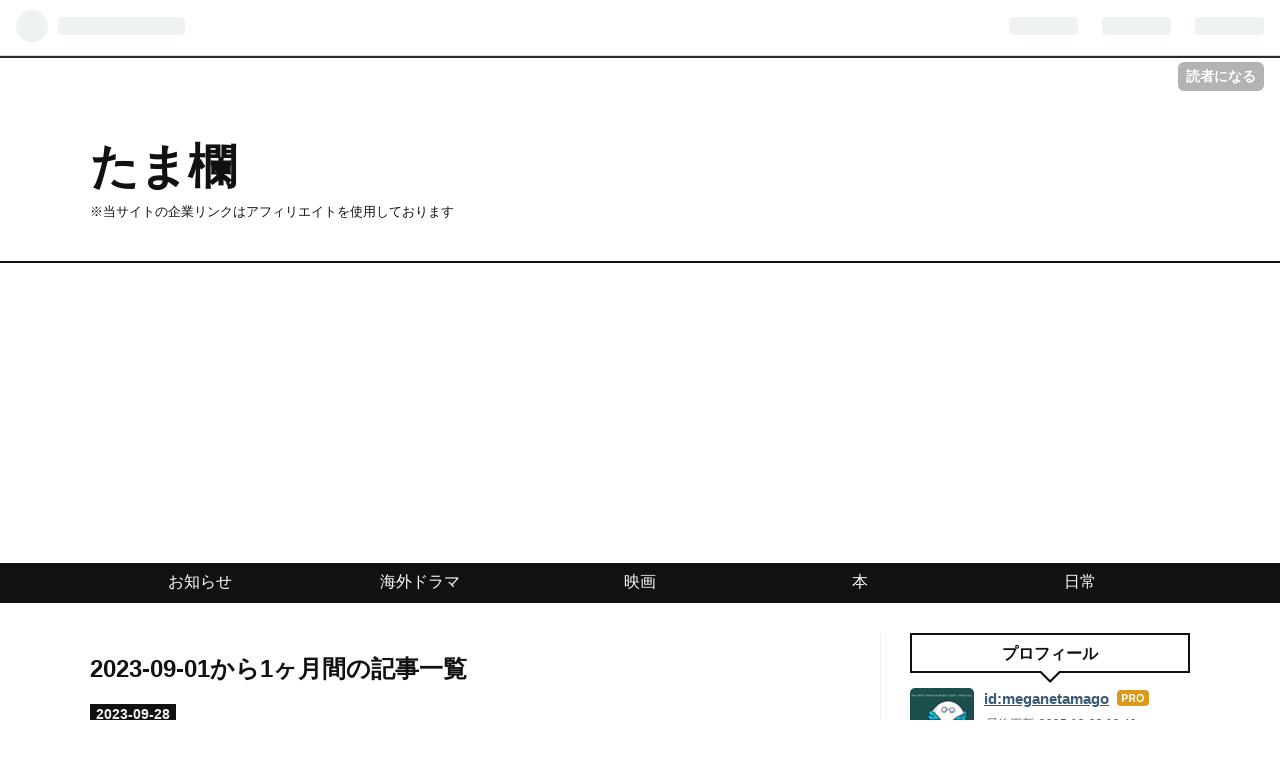

--- FILE ---
content_type: text/html; charset=utf-8
request_url: https://www.meganetamago.com/archive/2023/09
body_size: 16709
content:
<!DOCTYPE html>
<html
  lang="ja"

data-admin-domain="//blog.hatena.ne.jp"
data-admin-origin="https://blog.hatena.ne.jp"
data-author="meganetamago"
data-avail-langs="ja en"
data-blog="meganetamago.hatenablog.com"
data-blog-comments-top-is-new="1"
data-blog-host="meganetamago.hatenablog.com"
data-blog-is-public="1"
data-blog-name="たま欄"
data-blog-owner="meganetamago"
data-blog-show-ads=""
data-blog-show-sleeping-ads=""
data-blog-uri="https://www.meganetamago.com/"
data-blog-uuid="10328749687221702097"
data-blogs-uri-base="https://www.meganetamago.com"
data-brand="pro"
data-data-layer="{&quot;hatenablog&quot;:{&quot;admin&quot;:{},&quot;analytics&quot;:{&quot;brand_property_id&quot;:&quot;&quot;,&quot;measurement_id&quot;:&quot;G-5DYPLFD9TX&quot;,&quot;non_sampling_property_id&quot;:&quot;&quot;,&quot;property_id&quot;:&quot;UA-114686222-1&quot;,&quot;separated_property_id&quot;:&quot;UA-29716941-19&quot;},&quot;blog&quot;:{&quot;blog_id&quot;:&quot;10328749687221702097&quot;,&quot;content_seems_japanese&quot;:&quot;true&quot;,&quot;disable_ads&quot;:&quot;custom_domain&quot;,&quot;enable_ads&quot;:&quot;false&quot;,&quot;enable_keyword_link&quot;:&quot;true&quot;,&quot;entry_show_footer_related_entries&quot;:&quot;true&quot;,&quot;force_pc_view&quot;:&quot;true&quot;,&quot;is_public&quot;:&quot;true&quot;,&quot;is_responsive_view&quot;:&quot;true&quot;,&quot;is_sleeping&quot;:&quot;false&quot;,&quot;lang&quot;:&quot;ja&quot;,&quot;name&quot;:&quot;\u305f\u307e\u6b04&quot;,&quot;owner_name&quot;:&quot;meganetamago&quot;,&quot;uri&quot;:&quot;https://www.meganetamago.com/&quot;},&quot;brand&quot;:&quot;pro&quot;,&quot;page_id&quot;:&quot;archive&quot;,&quot;permalink_entry&quot;:null,&quot;pro&quot;:&quot;pro&quot;,&quot;router_type&quot;:&quot;blogs&quot;}}"
data-device="pc"
data-dont-recommend-pro="false"
data-global-domain="https://hatena.blog"
data-globalheader-color="b"
data-globalheader-type="pc"
data-has-touch-view="1"
data-help-url="https://help.hatenablog.com"
data-no-suggest-touch-view="1"
data-page="archive"
data-parts-domain="https://hatenablog-parts.com"
data-plus-available="1"
data-pro="true"
data-router-type="blogs"
data-sentry-dsn="https://03a33e4781a24cf2885099fed222b56d@sentry.io/1195218"
data-sentry-environment="production"
data-sentry-sample-rate="0.1"
data-static-domain="https://cdn.blog.st-hatena.com"
data-version="290ad662750024ea17472b9c1b7e66"



  itemscope
  itemtype="http://schema.org/Blog"


  data-initial-state="{}"

  >
  <head prefix="og: http://ogp.me/ns# fb: http://ogp.me/ns/fb#">

  

  
  <meta name="viewport" content="width=device-width, initial-scale=1.0" />


  


  

  <meta name="robots" content="max-image-preview:large" />


  <meta charset="utf-8"/>
  <meta http-equiv="X-UA-Compatible" content="IE=7; IE=9; IE=10; IE=11" />
  <title>2023-09-01から1ヶ月間の記事一覧 - たま欄</title>

  
  <link rel="canonical" href="https://www.meganetamago.com/archive/2023/09"/>



  

<meta itemprop="name" content="2023-09-01から1ヶ月間の記事一覧 - たま欄"/>

  <meta itemprop="image" content="https://cdn.blog.st-hatena.com/images/theme/og-image-1500.png"/>


  <meta property="og:title" content="2023-09-01から1ヶ月間の記事一覧 - たま欄"/>
<meta property="og:type" content="blog"/>
  <meta property="og:url" content="https://www.meganetamago.com/archive/2023/09"/>

  
  
  
  <meta property="og:image" content="https://cdn.blog.st-hatena.com/images/theme/og-image-1500.png"/>

<meta property="og:image:alt" content="2023-09-01から1ヶ月間の記事一覧 - たま欄"/>
  <meta property="og:description" content="※当サイトの企業リンクはアフィリエイトを使用しております" />
<meta property="og:site_name" content="たま欄"/>

    <meta name="twitter:card" content="summary" />  <meta name="twitter:title" content="2023-09-01から1ヶ月間の記事一覧 - たま欄" />  <meta name="twitter:description" content="※当サイトの企業リンクはアフィリエイトを使用しております" />  <meta name="twitter:app:name:iphone" content="はてなブログアプリ" />
  <meta name="twitter:app:id:iphone" content="583299321" />
  <meta name="twitter:app:url:iphone" content="hatenablog:///open?uri=https%3A%2F%2Fwww.meganetamago.com%2Farchive%2F2023%2F09" />  <meta name="twitter:site" content="@meganeno_tamago" />
  


  
<script
  id="embed-gtm-data-layer-loader"
  data-data-layer-page-specific=""
>
(function() {
  function loadDataLayer(elem, attrName) {
    if (!elem) { return {}; }
    var json = elem.getAttribute(attrName);
    if (!json) { return {}; }
    return JSON.parse(json);
  }

  var globalVariables = loadDataLayer(
    document.documentElement,
    'data-data-layer'
  );
  var pageSpecificVariables = loadDataLayer(
    document.getElementById('embed-gtm-data-layer-loader'),
    'data-data-layer-page-specific'
  );

  var variables = [globalVariables, pageSpecificVariables];

  if (!window.dataLayer) {
    window.dataLayer = [];
  }

  for (var i = 0; i < variables.length; i++) {
    window.dataLayer.push(variables[i]);
  }
})();
</script>

<!-- Google Tag Manager -->
<script>(function(w,d,s,l,i){w[l]=w[l]||[];w[l].push({'gtm.start':
new Date().getTime(),event:'gtm.js'});var f=d.getElementsByTagName(s)[0],
j=d.createElement(s),dl=l!='dataLayer'?'&l='+l:'';j.async=true;j.src=
'https://www.googletagmanager.com/gtm.js?id='+i+dl;f.parentNode.insertBefore(j,f);
})(window,document,'script','dataLayer','GTM-P4CXTW');</script>
<!-- End Google Tag Manager -->











  <link rel="shortcut icon" href="https://www.meganetamago.com/icon/favicon">
<link rel="apple-touch-icon" href="https://www.meganetamago.com/icon/touch">
<link rel="icon" sizes="192x192" href="https://www.meganetamago.com/icon/link">

  

<link rel="alternate" type="application/atom+xml" title="Atom" href="https://www.meganetamago.com/feed"/>
<link rel="alternate" type="application/rss+xml" title="RSS2.0" href="https://www.meganetamago.com/rss"/>

  
  
  <link rel="author" href="http://www.hatena.ne.jp/meganetamago/">


  

  
      <link rel="preload" href="https://cdn.image.st-hatena.com/image/scale/1904335834b2109b795555c06b1a636064bebf82/backend=imagemagick;height=500;quality=80;version=1;width=500/https%3A%2F%2Fm.media-amazon.com%2Fimages%2FI%2F51GZc%2B97a%2BL._SL500_.jpg" as="image"/>


  
    
<link rel="stylesheet" type="text/css" href="https://cdn.blog.st-hatena.com/css/blog.css?version=290ad662750024ea17472b9c1b7e66"/>

    
  <link rel="stylesheet" type="text/css" href="https://usercss.blog.st-hatena.com/blog_style/10328749687221702097/5fe4a3a21ccf96e783ed602c054c6b2df67fd0ed"/>
  
  

  

  
<script> </script>

  
<style>
  div#google_afc_user,
  div.google-afc-user-container,
  div.google_afc_image,
  div.google_afc_blocklink {
      display: block !important;
  }
</style>


  

  

  <script async src="https://pagead2.googlesyndication.com/pagead/js/adsbygoogle.js?client=ca-pub-2290587628931668"
     crossorigin="anonymous"></script>

<!-- Google tag (gtag.js) --> <script async src="https://www.googletagmanager.com/gtag/js?id=G-5DYPLFD9TX"></script> <script>   window.dataLayer = window.dataLayer || [];   function gtag(){dataLayer.push(arguments);}   gtag('js', new Date());    gtag('config', 'G-5DYPLFD9TX'); </script>

  

</head>

  <body class="page-archive enable-top-editarea globalheader-ng-enabled">
    

<div id="globalheader-container"
  data-brand="hatenablog"
  
  >
  <iframe id="globalheader" height="37" frameborder="0" allowTransparency="true"></iframe>
</div>


  
  
  
    <nav class="
      blog-controlls
      
    ">
      <div class="blog-controlls-blog-icon">
        <a href="https://www.meganetamago.com/">
          <img src="https://cdn.image.st-hatena.com/image/square/997bfee6e4afc1c2a0418dc978723b533a6e223f/backend=imagemagick;height=128;version=1;width=128/https%3A%2F%2Fcdn.user.blog.st-hatena.com%2Fblog_custom_icon%2F132660089%2F1634616061929373" alt="たま欄"/>
        </a>
      </div>
      <div class="blog-controlls-title">
        <a href="https://www.meganetamago.com/">たま欄</a>
      </div>
      <a href="https://blog.hatena.ne.jp/meganetamago/meganetamago.hatenablog.com/subscribe?utm_source=blogs_topright_button&amp;utm_medium=button&amp;utm_campaign=subscribe_blog" class="blog-controlls-subscribe-btn test-blog-header-controlls-subscribe">
        読者になる
      </a>
    </nav>
  

  <div id="container">
    <div id="container-inner">
      <header id="blog-title" data-brand="hatenablog">
  <div id="blog-title-inner" >
    <div id="blog-title-content">
      <h1 id="title"><a href="https://www.meganetamago.com/">たま欄</a></h1>
      
        <h2 id="blog-description">※当サイトの企業リンクはアフィリエイトを使用しております</h2>
      
    </div>
  </div>
</header>

      
  <div id="top-editarea">
    <div id="trigger-point">
</div>
<div id="global-menu">
    <div id="mobile-head">
        <div id="nav-toggle">
            <div>
                <span></span>
                <span></span>
                <span></span>
            </div>
        </div>
    </div>
    <ul class="global-menu-list">
        <li><a href="https://www.meganetamago.com/archive/category/%E3%81%8A%E7%9F%A5%E3%82%89%E3%81%9B">お知らせ</a></li>
        <li><a href="https://www.meganetamago.com/archive/category/%E6%B5%B7%E5%A4%96%E3%83%89%E3%83%A9%E3%83%9E">海外ドラマ</a></li>
        <li><a href="https://www.meganetamago.com/archive/category/%E6%98%A0%E7%94%BB">映画</a></li>
        <li><a href="https://www.meganetamago.com/archive/category/%E6%9C%AC">本</a></li>
        <li><a href="https://www.meganetamago.com/archive/category/%E6%97%A5%E5%B8%B8">日常</a></li>
    </ul>
</div>
<script type="text/javascript" src="https://code.jquery.com/jquery-1.11.3.min.js"></script>
<script>
$(function (){
    // 変数に代入
    var $nav = $('#global-menu');
    var $content = $('#content');
    var $offsetTop = $('#trigger-point').offset().top;
    // 固定メニューの設定
    function fixedNav() {
        if($(window).scrollTop() > $offsetTop){
            $nav.addClass('fixed');
        } else {
            $nav.removeClass('fixed');
        }
    };
    $(window).scroll(fixedNav);
    $('body').on('touchmove', fixedNav);
    // Toggle メニューの設定
    $('#nav-toggle').click(function (){
        $nav.toggleClass('open');
    });
    $('#content').click(function (){
        if($nav.hasClass('open')){
            $nav.removeClass('open');
        }
    })
});
</script>
  </div>


      
      



<div id="content">
  <div id="content-inner">
    <div id="wrapper">
      <div id="main">
        <div id="main-inner">
          

          



          

          
            <h2 class="archive-heading">
              2023-09-01から1ヶ月間の記事一覧
            </h2>
          

          
            <div class="archive-entries">
              
                
                  <section class="archive-entry test-archive-entry autopagerize_page_element" data-uuid="820878482971259643">
<div class="archive-entry-header">
  <div class="date archive-date">
    <a href="https://www.meganetamago.com/archive/2023/09/28" rel="nofollow">
      <time datetime="2023-09-28" title="2023-09-28">
        <span class="date-year">2023</span><span class="hyphen">-</span><span class="date-month">09</span><span class="hyphen">-</span><span class="date-day">28</span>
      </time>
    </a>
  </div>

  <h1 class="entry-title">
    <a class="entry-title-link" href="https://www.meganetamago.com/entry/2023/09/28/170705">【映画】『80 For Brady（エイティー・フォー・ブレディー）』『ミセス・ハリス、パリへ行く』感想　二本続けて、ほっこり疲れない映画をご紹介。</a>
    
    
  </h1>
</div>


  <div class="categories">
    
      <a href="https://www.meganetamago.com/archive/category/%E6%98%A0%E7%94%BB" class="archive-category-link category-映画">映画</a>
    
      <a href="https://www.meganetamago.com/archive/category/U-NEXT" class="archive-category-link category-U-NEXT">U-NEXT</a>
    
  </div>


  <a href="https://www.meganetamago.com/entry/2023/09/28/170705" class="entry-thumb-link">
    <div class="entry-thumb" style="background-image: url('https://cdn.image.st-hatena.com/image/scale/1904335834b2109b795555c06b1a636064bebf82/backend=imagemagick;height=500;quality=80;version=1;width=500/https%3A%2F%2Fm.media-amazon.com%2Fimages%2FI%2F51GZc%2B97a%2BL._SL500_.jpg');">
    </div>
  </a>
<div class="archive-entry-body">
  <p class="entry-description">
    
      【U-NEXT 1万ポイント消費強化月間 第八＆九弾】（ぐらいだと思う） 『80 For Brady』（U-NEXTpt399）をサムネ買いしました！ ※Amazonレンタルは￥500（2023.9.28現在） 80 For Brady : エイティ・フォー・ブレイディ Lily Tomlin Amazon 大好き海外ドラマ『…
    
  </p>

  
    <div class="archive-entry-tags-wrapper">
  <div class="archive-entry-tags">
      <span class="archive-entry-tag">
        <a href="https://d.hatena.ne.jp/keyword/U-NEXT" class="archive-entry-tag-link">
          
          
          <span class="archive-entry-tag-icon">#</span><span class="archive-entry-tag-label">U-NEXT</span>
        </a>
      </span>
    
      <span class="archive-entry-tag">
        <a href="https://d.hatena.ne.jp/keyword/%E6%B5%B7%E5%A4%96%E3%83%89%E3%83%A9%E3%83%9E" class="archive-entry-tag-link">
          
          
          <span class="archive-entry-tag-icon">#</span><span class="archive-entry-tag-label">海外ドラマ</span>
        </a>
      </span>
    
      <span class="archive-entry-tag">
        <a href="https://d.hatena.ne.jp/keyword/%E6%98%A0%E7%94%BB" class="archive-entry-tag-link">
          
          
          <span class="archive-entry-tag-icon">#</span><span class="archive-entry-tag-label">映画</span>
        </a>
      </span>
      </div>
</div>

  

  <span class="social-buttons">
    
    
      <a href="https://b.hatena.ne.jp/entry/s/www.meganetamago.com/entry/2023/09/28/170705" class="bookmark-widget-counter">
        <img src="https://b.hatena.ne.jp/entry/image/https://www.meganetamago.com/entry/2023/09/28/170705" alt="はてなブックマーク - 【映画】『80 For Brady（エイティー・フォー・ブレディー）』『ミセス・ハリス、パリへ行く』感想　二本続けて、ほっこり疲れない映画をご紹介。" />
      </a>
    

    <span
      class="star-container"
      data-hatena-star-container
      data-hatena-star-url="https://www.meganetamago.com/entry/2023/09/28/170705"
      data-hatena-star-title="【映画】『80 For Brady（エイティー・フォー・ブレディー）』『ミセス・ハリス、パリへ行く』感想　二本続けて、ほっこり疲れない映画をご紹介。"
      data-hatena-star-variant="profile-icon"
      data-hatena-star-profile-url-template="https://blog.hatena.ne.jp/{username}/"
    ></span>
  </span>
</div>
</section>
              
                
                  <section class="archive-entry test-archive-entry autopagerize_page_element" data-uuid="820878482970704438">
<div class="archive-entry-header">
  <div class="date archive-date">
    <a href="https://www.meganetamago.com/archive/2023/09/27" rel="nofollow">
      <time datetime="2023-09-27" title="2023-09-27">
        <span class="date-year">2023</span><span class="hyphen">-</span><span class="date-month">09</span><span class="hyphen">-</span><span class="date-day">27</span>
      </time>
    </a>
  </div>

  <h1 class="entry-title">
    <a class="entry-title-link" href="https://www.meganetamago.com/entry/%E3%83%81%E3%82%A7%E3%83%AB%E3%83%8E%E3%83%96%E3%82%A4%E3%83%AA">【HBO】チェルノブイリ　感想　権力者の野心と保身が生む最悪の結末。罪のない人が払わされる大きすぎる代償。</a>
    
    
  </h1>
</div>


  <div class="categories">
    
      <a href="https://www.meganetamago.com/archive/category/%E6%97%A5%E5%B8%B8" class="archive-category-link category-日常">日常</a>
    
      <a href="https://www.meganetamago.com/archive/category/%E6%B5%B7%E5%A4%96%E3%83%89%E3%83%A9%E3%83%9E" class="archive-category-link category-海外ドラマ">海外ドラマ</a>
    
      <a href="https://www.meganetamago.com/archive/category/%E6%B5%B7%E5%A4%96%E3%83%89%E3%83%A9%E3%83%9E%E3%81%AE%E3%81%8A%E3%81%99%E3%81%99%E3%82%81" class="archive-category-link category-海外ドラマのおすすめ">海外ドラマのおすすめ</a>
    
      <a href="https://www.meganetamago.com/archive/category/U-NEXT" class="archive-category-link category-U-NEXT">U-NEXT</a>
    
  </div>


  <a href="https://www.meganetamago.com/entry/%E3%83%81%E3%82%A7%E3%83%AB%E3%83%8E%E3%83%96%E3%82%A4%E3%83%AA" class="entry-thumb-link">
    <div class="entry-thumb" style="background-image: url('https://cdn.image.st-hatena.com/image/scale/4d8d536b80ef9db2b92857e7f4de4d46d697ec70/backend=imagemagick;height=500;quality=80;version=1;width=500/https%3A%2F%2Fm.media-amazon.com%2Fimages%2FI%2F41akYok1hyL._SL500_.jpg');">
    </div>
  </a>
<div class="archive-entry-body">
  <p class="entry-description">
    
      旧ソビエトで起きた現在地球規模最大の原発事故を描いたＨＢＯ制作リミテッドシリーズ『チェルノブイリ』を視聴しました。 www.youtube.com リミテッドシリーズで全５話。 ドラマとしては短いタイプのリミテッドシリーズです。 最初から最後までテンポよく話…
    
  </p>

  
    <div class="archive-entry-tags-wrapper">
  <div class="archive-entry-tags">
      <span class="archive-entry-tag">
        <a href="https://d.hatena.ne.jp/keyword/HBO" class="archive-entry-tag-link">
          
          
          <span class="archive-entry-tag-icon">#</span><span class="archive-entry-tag-label">HBO</span>
        </a>
      </span>
    
      <span class="archive-entry-tag">
        <a href="https://d.hatena.ne.jp/keyword/%E6%B5%B7%E5%A4%96%E3%83%89%E3%83%A9%E3%83%9E" class="archive-entry-tag-link">
          
          
          <span class="archive-entry-tag-icon">#</span><span class="archive-entry-tag-label">海外ドラマ</span>
        </a>
      </span>
    
      <span class="archive-entry-tag">
        <a href="https://d.hatena.ne.jp/keyword/%E3%83%81%E3%82%A7%E3%83%AB%E3%83%8E%E3%83%96%E3%82%A4%E3%83%AA" class="archive-entry-tag-link">
          
          
          <span class="archive-entry-tag-icon">#</span><span class="archive-entry-tag-label">チェルノブイリ</span>
        </a>
      </span>
      </div>
</div>

  

  <span class="social-buttons">
    
    
      <a href="https://b.hatena.ne.jp/entry/s/www.meganetamago.com/entry/%E3%83%81%E3%82%A7%E3%83%AB%E3%83%8E%E3%83%96%E3%82%A4%E3%83%AA" class="bookmark-widget-counter">
        <img src="https://b.hatena.ne.jp/entry/image/https://www.meganetamago.com/entry/%E3%83%81%E3%82%A7%E3%83%AB%E3%83%8E%E3%83%96%E3%82%A4%E3%83%AA" alt="はてなブックマーク - 【HBO】チェルノブイリ　感想　権力者の野心と保身が生む最悪の結末。罪のない人が払わされる大きすぎる代償。" />
      </a>
    

    <span
      class="star-container"
      data-hatena-star-container
      data-hatena-star-url="https://www.meganetamago.com/entry/%E3%83%81%E3%82%A7%E3%83%AB%E3%83%8E%E3%83%96%E3%82%A4%E3%83%AA"
      data-hatena-star-title="【HBO】チェルノブイリ　感想　権力者の野心と保身が生む最悪の結末。罪のない人が払わされる大きすぎる代償。"
      data-hatena-star-variant="profile-icon"
      data-hatena-star-profile-url-template="https://blog.hatena.ne.jp/{username}/"
    ></span>
  </span>
</div>
</section>
              
                
                  <section class="archive-entry test-archive-entry autopagerize_page_element" data-uuid="820878482970407386">
<div class="archive-entry-header">
  <div class="date archive-date">
    <a href="https://www.meganetamago.com/archive/2023/09/25" rel="nofollow">
      <time datetime="2023-09-25" title="2023-09-25">
        <span class="date-year">2023</span><span class="hyphen">-</span><span class="date-month">09</span><span class="hyphen">-</span><span class="date-day">25</span>
      </time>
    </a>
  </div>

  <h1 class="entry-title">
    <a class="entry-title-link" href="https://www.meganetamago.com/entry/HOTD_S1">【HBO】ハウス・オブ・ザ・ドラゴン　感想　GoTスピンオフ！　ターガリエン家のお家騒動。ゲースロより観やすくて一気に完走。</a>
    
    
  </h1>
</div>


  <div class="categories">
    
      <a href="https://www.meganetamago.com/archive/category/%E6%97%A5%E5%B8%B8" class="archive-category-link category-日常">日常</a>
    
      <a href="https://www.meganetamago.com/archive/category/%E6%B5%B7%E5%A4%96%E3%83%89%E3%83%A9%E3%83%9E" class="archive-category-link category-海外ドラマ">海外ドラマ</a>
    
      <a href="https://www.meganetamago.com/archive/category/%E6%B5%B7%E5%A4%96%E3%83%89%E3%83%A9%E3%83%9E%E3%81%AE%E3%81%8A%E3%81%99%E3%81%99%E3%82%81" class="archive-category-link category-海外ドラマのおすすめ">海外ドラマのおすすめ</a>
    
      <a href="https://www.meganetamago.com/archive/category/U-NEXT" class="archive-category-link category-U-NEXT">U-NEXT</a>
    
  </div>


  <a href="https://www.meganetamago.com/entry/HOTD_S1" class="entry-thumb-link">
    <div class="entry-thumb" style="background-image: url('https://cdn.image.st-hatena.com/image/scale/ce04f927095a90d270a5e33837b60ced783ee38d/backend=imagemagick;height=500;quality=80;version=1;width=500/https%3A%2F%2Fm.media-amazon.com%2Fimages%2FI%2F41gq02g-MoL._SL500_.jpg');">
    </div>
  </a>
<div class="archive-entry-body">
  <p class="entry-description">
    
      U-NEXT加入したら絶対観るリストの№１作品『ハウス・オブ・ザ・ドラゴン』完走しました！ （※この記事は、『ゲーム・オブ・スローンズ』は既に視聴済みの方中心にお送りしています。 warnerbros.co.jp あんなに調子悪くて海外ドラマも映画も何も観ることが出…
    
  </p>

  
    <div class="archive-entry-tags-wrapper">
  <div class="archive-entry-tags">
      <span class="archive-entry-tag">
        <a href="https://d.hatena.ne.jp/keyword/HBO" class="archive-entry-tag-link">
          
          
          <span class="archive-entry-tag-icon">#</span><span class="archive-entry-tag-label">HBO</span>
        </a>
      </span>
    
      <span class="archive-entry-tag">
        <a href="https://d.hatena.ne.jp/keyword/%E3%83%8F%E3%82%A6%E3%82%B9%E3%83%BB%E3%82%AA%E3%83%96%E3%82%B6%E3%83%BB%E3%83%89%E3%83%A9%E3%82%B4%E3%83%B3" class="archive-entry-tag-link">
          
          
          <span class="archive-entry-tag-icon">#</span><span class="archive-entry-tag-label">ハウス・オブザ・ドラゴン</span>
        </a>
      </span>
    
      <span class="archive-entry-tag">
        <a href="https://d.hatena.ne.jp/keyword/%E3%82%B2%E3%83%BC%E3%83%A0%E3%83%BB%E3%82%AA%E3%83%96%E3%83%BB%E3%82%B9%E3%83%AD%E3%83%BC%E3%83%B3%E3%82%BA" class="archive-entry-tag-link">
          
          
          <span class="archive-entry-tag-icon">#</span><span class="archive-entry-tag-label">ゲーム・オブ・スローンズ</span>
        </a>
      </span>
    
      <span class="archive-entry-tag">
        <a href="https://d.hatena.ne.jp/keyword/%E6%B5%B7%E5%A4%96%E3%83%89%E3%83%A9%E3%83%9E" class="archive-entry-tag-link">
          
          
          <span class="archive-entry-tag-icon">#</span><span class="archive-entry-tag-label">海外ドラマ</span>
        </a>
      </span>
    
      <span class="archive-entry-tag">
        <a href="https://d.hatena.ne.jp/keyword/U-NEXT" class="archive-entry-tag-link">
          
          
          <span class="archive-entry-tag-icon">#</span><span class="archive-entry-tag-label">U-NEXT</span>
        </a>
      </span>
      </div>
</div>

  

  <span class="social-buttons">
    
    
      <a href="https://b.hatena.ne.jp/entry/s/www.meganetamago.com/entry/HOTD_S1" class="bookmark-widget-counter">
        <img src="https://b.hatena.ne.jp/entry/image/https://www.meganetamago.com/entry/HOTD_S1" alt="はてなブックマーク - 【HBO】ハウス・オブ・ザ・ドラゴン　感想　GoTスピンオフ！　ターガリエン家のお家騒動。ゲースロより観やすくて一気に完走。" />
      </a>
    

    <span
      class="star-container"
      data-hatena-star-container
      data-hatena-star-url="https://www.meganetamago.com/entry/HOTD_S1"
      data-hatena-star-title="【HBO】ハウス・オブ・ザ・ドラゴン　感想　GoTスピンオフ！　ターガリエン家のお家騒動。ゲースロより観やすくて一気に完走。"
      data-hatena-star-variant="profile-icon"
      data-hatena-star-profile-url-template="https://blog.hatena.ne.jp/{username}/"
    ></span>
  </span>
</div>
</section>
              
                
                  <section class="archive-entry test-archive-entry autopagerize_page_element" data-uuid="820878482969027459">
<div class="archive-entry-header">
  <div class="date archive-date">
    <a href="https://www.meganetamago.com/archive/2023/09/20" rel="nofollow">
      <time datetime="2023-09-20" title="2023-09-20">
        <span class="date-year">2023</span><span class="hyphen">-</span><span class="date-month">09</span><span class="hyphen">-</span><span class="date-day">20</span>
      </time>
    </a>
  </div>

  <h1 class="entry-title">
    <a class="entry-title-link" href="https://www.meganetamago.com/entry/%E3%82%B9%E3%83%9A%E3%83%B3%E3%82%B5%E3%83%BC">【映画】『スペンサー　ダイアナの決意』感想　ダイアナ元妃の息が詰まりすぎる義実家クリスマス帰省３日間を、信じられないぐらい美しいクリステンが演じてた。</a>
    
    
  </h1>
</div>


  <div class="categories">
    
      <a href="https://www.meganetamago.com/archive/category/%E6%98%A0%E7%94%BB" class="archive-category-link category-映画">映画</a>
    
      <a href="https://www.meganetamago.com/archive/category/U-NEXT" class="archive-category-link category-U-NEXT">U-NEXT</a>
    
  </div>


  <a href="https://www.meganetamago.com/entry/%E3%82%B9%E3%83%9A%E3%83%B3%E3%82%B5%E3%83%BC" class="entry-thumb-link">
    <div class="entry-thumb" style="background-image: url('https://cdn.image.st-hatena.com/image/scale/79555f3237ace5a2cee2ab1ef81b8edb91933814/backend=imagemagick;height=500;quality=80;version=1;width=500/https%3A%2F%2Fm.media-amazon.com%2Fimages%2FI%2F41I0x33rvkL._SL500_.jpg');">
    </div>
  </a>
<div class="archive-entry-body">
  <p class="entry-description">
    
      【U-NEXT 1万ポイント消費強化月間 第七弾】（ぐらいだと思う。） 『スペンサー ダイアナの決意』（pt399）視聴しました。 スペンサー ダイアナの決意（字幕版） クリステン・スチュワート Amazon クリステン・スチュワートがダイアナ元妃を演じたイギリス映…
    
  </p>

  
    <div class="archive-entry-tags-wrapper">
  <div class="archive-entry-tags">  </div>
</div>

  

  <span class="social-buttons">
    
    
      <a href="https://b.hatena.ne.jp/entry/s/www.meganetamago.com/entry/%E3%82%B9%E3%83%9A%E3%83%B3%E3%82%B5%E3%83%BC" class="bookmark-widget-counter">
        <img src="https://b.hatena.ne.jp/entry/image/https://www.meganetamago.com/entry/%E3%82%B9%E3%83%9A%E3%83%B3%E3%82%B5%E3%83%BC" alt="はてなブックマーク - 【映画】『スペンサー　ダイアナの決意』感想　ダイアナ元妃の息が詰まりすぎる義実家クリスマス帰省３日間を、信じられないぐらい美しいクリステンが演じてた。" />
      </a>
    

    <span
      class="star-container"
      data-hatena-star-container
      data-hatena-star-url="https://www.meganetamago.com/entry/%E3%82%B9%E3%83%9A%E3%83%B3%E3%82%B5%E3%83%BC"
      data-hatena-star-title="【映画】『スペンサー　ダイアナの決意』感想　ダイアナ元妃の息が詰まりすぎる義実家クリスマス帰省３日間を、信じられないぐらい美しいクリステンが演じてた。"
      data-hatena-star-variant="profile-icon"
      data-hatena-star-profile-url-template="https://blog.hatena.ne.jp/{username}/"
    ></span>
  </span>
</div>
</section>
              
                
                  <section class="archive-entry test-archive-entry autopagerize_page_element" data-uuid="820878482968745571">
<div class="archive-entry-header">
  <div class="date archive-date">
    <a href="https://www.meganetamago.com/archive/2023/09/19" rel="nofollow">
      <time datetime="2023-09-19" title="2023-09-19">
        <span class="date-year">2023</span><span class="hyphen">-</span><span class="date-month">09</span><span class="hyphen">-</span><span class="date-day">19</span>
      </time>
    </a>
  </div>

  <h1 class="entry-title">
    <a class="entry-title-link" href="https://www.meganetamago.com/entry/%E3%83%A9%E3%82%B9%E3%83%88%E3%82%AA%E3%83%96%E3%82%A2%E3%82%B9S1">【U-NEXT】『THE LAST OF US（ラストオブアス）』　ドラマとゲームを並行したらどちらも最高の至福体験だった。</a>
    
    
  </h1>
</div>


  <div class="categories">
    
      <a href="https://www.meganetamago.com/archive/category/%E6%97%A5%E5%B8%B8" class="archive-category-link category-日常">日常</a>
    
      <a href="https://www.meganetamago.com/archive/category/%E6%B5%B7%E5%A4%96%E3%83%89%E3%83%A9%E3%83%9E" class="archive-category-link category-海外ドラマ">海外ドラマ</a>
    
      <a href="https://www.meganetamago.com/archive/category/%E6%B5%B7%E5%A4%96%E3%83%89%E3%83%A9%E3%83%9E%E3%81%AE%E3%81%8A%E3%81%99%E3%81%99%E3%82%81" class="archive-category-link category-海外ドラマのおすすめ">海外ドラマのおすすめ</a>
    
  </div>


  <a href="https://www.meganetamago.com/entry/%E3%83%A9%E3%82%B9%E3%83%88%E3%82%AA%E3%83%96%E3%82%A2%E3%82%B9S1" class="entry-thumb-link">
    <div class="entry-thumb" style="background-image: url('https://cdn.image.st-hatena.com/image/scale/998ff60a713edce64be20d7756c2ebc930e0f565/backend=imagemagick;height=500;quality=80;version=1;width=500/https%3A%2F%2Fm.media-amazon.com%2Fimages%2FI%2F51ECROPFKzL._SL500_.jpg');">
    </div>
  </a>
<div class="archive-entry-body">
  <p class="entry-description">
    
      U-NEXTに加入したら絶対観たいと思っていたゲームを実写化したドラマ『THE LAST OF US』、せっかくだからと積みゲーにしていたゲームとドラマを視聴とゲームを並行させつつ、どちらも完走とクリアを果たしました！ ゲームとドラマを並行して進めたの、自分的…
    
  </p>

  
    <div class="archive-entry-tags-wrapper">
  <div class="archive-entry-tags">
      <span class="archive-entry-tag">
        <a href="https://d.hatena.ne.jp/keyword/%E6%B5%B7%E5%A4%96%E3%83%89%E3%83%A9%E3%83%9E" class="archive-entry-tag-link">
          
          
          <span class="archive-entry-tag-icon">#</span><span class="archive-entry-tag-label">海外ドラマ</span>
        </a>
      </span>
    
      <span class="archive-entry-tag">
        <a href="https://d.hatena.ne.jp/keyword/%E3%82%B2%E3%83%BC%E3%83%A0" class="archive-entry-tag-link">
          
          
          <span class="archive-entry-tag-icon">#</span><span class="archive-entry-tag-label">ゲーム</span>
        </a>
      </span>
    
      <span class="archive-entry-tag">
        <a href="https://d.hatena.ne.jp/keyword/U-NEXT" class="archive-entry-tag-link">
          
          
          <span class="archive-entry-tag-icon">#</span><span class="archive-entry-tag-label">U-NEXT</span>
        </a>
      </span>
    
      <span class="archive-entry-tag">
        <a href="https://d.hatena.ne.jp/keyword/%E3%83%A9%E3%82%B9%E3%83%88%E3%83%BB%E3%82%AA%E3%83%96%E3%83%BB%E3%82%A2%E3%82%B9" class="archive-entry-tag-link">
          
          
          <span class="archive-entry-tag-icon">#</span><span class="archive-entry-tag-label">ラスト・オブ・アス</span>
        </a>
      </span>
    
      <span class="archive-entry-tag">
        <a href="https://d.hatena.ne.jp/keyword/TheLastOfUs" class="archive-entry-tag-link">
          
          
          <span class="archive-entry-tag-icon">#</span><span class="archive-entry-tag-label">TheLastOfUs</span>
        </a>
      </span>
      </div>
</div>

  

  <span class="social-buttons">
    
    
      <a href="https://b.hatena.ne.jp/entry/s/www.meganetamago.com/entry/%E3%83%A9%E3%82%B9%E3%83%88%E3%82%AA%E3%83%96%E3%82%A2%E3%82%B9S1" class="bookmark-widget-counter">
        <img src="https://b.hatena.ne.jp/entry/image/https://www.meganetamago.com/entry/%E3%83%A9%E3%82%B9%E3%83%88%E3%82%AA%E3%83%96%E3%82%A2%E3%82%B9S1" alt="はてなブックマーク - 【U-NEXT】『THE LAST OF US（ラストオブアス）』　ドラマとゲームを並行したらどちらも最高の至福体験だった。" />
      </a>
    

    <span
      class="star-container"
      data-hatena-star-container
      data-hatena-star-url="https://www.meganetamago.com/entry/%E3%83%A9%E3%82%B9%E3%83%88%E3%82%AA%E3%83%96%E3%82%A2%E3%82%B9S1"
      data-hatena-star-title="【U-NEXT】『THE LAST OF US（ラストオブアス）』　ドラマとゲームを並行したらどちらも最高の至福体験だった。"
      data-hatena-star-variant="profile-icon"
      data-hatena-star-profile-url-template="https://blog.hatena.ne.jp/{username}/"
    ></span>
  </span>
</div>
</section>
              
                
                  <section class="archive-entry test-archive-entry autopagerize_page_element" data-uuid="820878482966771519">
<div class="archive-entry-header">
  <div class="date archive-date">
    <a href="https://www.meganetamago.com/archive/2023/09/12" rel="nofollow">
      <time datetime="2023-09-12" title="2023-09-12">
        <span class="date-year">2023</span><span class="hyphen">-</span><span class="date-month">09</span><span class="hyphen">-</span><span class="date-day">12</span>
      </time>
    </a>
  </div>

  <h1 class="entry-title">
    <a class="entry-title-link" href="https://www.meganetamago.com/entry/2023/09/12/173541">【U-NEXT】U-NEXTポイントが１万ポイント当たったのでポイント消費実録を公開。①</a>
    
    
  </h1>
</div>


  <div class="categories">
    
      <a href="https://www.meganetamago.com/archive/category/%E6%97%A5%E5%B8%B8" class="archive-category-link category-日常">日常</a>
    
      <a href="https://www.meganetamago.com/archive/category/%E6%B5%B7%E5%A4%96%E3%83%89%E3%83%A9%E3%83%9E" class="archive-category-link category-海外ドラマ">海外ドラマ</a>
    
      <a href="https://www.meganetamago.com/archive/category/%E6%98%A0%E7%94%BB" class="archive-category-link category-映画">映画</a>
    
  </div>


  <a href="https://www.meganetamago.com/entry/2023/09/12/173541" class="entry-thumb-link">
    <div class="entry-thumb" style="background-image: url('https://cdn.image.st-hatena.com/image/scale/dbcd9c1f43f3dabf8dd549530c2a67a24ee3e21d/backend=imagemagick;height=500;quality=80;version=1;width=500/https%3A%2F%2Fad.jp.ap.valuecommerce.com%2Fservlet%2Fgifbanner%3Fsid%3D3669664%26pid%3D889517565');">
    </div>
  </a>
<div class="archive-entry-body">
  <p class="entry-description">
    
      こんにちは。 U-NEXTポイントが１万ポイントが当選したと、Ｘ（旧：Twitter）のＤＭが届いた2023年の夏（2023.7.14）。 継続契約していると毎月1200ptが付与される仕組みではあるけれど、１万ポイントとは相当である。 ひとまず、ポイント消費に考えていた候…
    
  </p>

  
    <div class="archive-entry-tags-wrapper">
  <div class="archive-entry-tags">
      <span class="archive-entry-tag">
        <a href="https://d.hatena.ne.jp/keyword/%E6%98%A0%E7%94%BB" class="archive-entry-tag-link">
          
          
          <span class="archive-entry-tag-icon">#</span><span class="archive-entry-tag-label">映画</span>
        </a>
      </span>
    
      <span class="archive-entry-tag">
        <a href="https://d.hatena.ne.jp/keyword/%E6%B5%B7%E5%A4%96%E3%83%89%E3%83%A9%E3%83%9E" class="archive-entry-tag-link">
          
          
          <span class="archive-entry-tag-icon">#</span><span class="archive-entry-tag-label">海外ドラマ</span>
        </a>
      </span>
    
      <span class="archive-entry-tag">
        <a href="https://d.hatena.ne.jp/keyword/U-NEXT" class="archive-entry-tag-link">
          
          
          <span class="archive-entry-tag-icon">#</span><span class="archive-entry-tag-label">U-NEXT</span>
        </a>
      </span>
      </div>
</div>

  

  <span class="social-buttons">
    
    
      <a href="https://b.hatena.ne.jp/entry/s/www.meganetamago.com/entry/2023/09/12/173541" class="bookmark-widget-counter">
        <img src="https://b.hatena.ne.jp/entry/image/https://www.meganetamago.com/entry/2023/09/12/173541" alt="はてなブックマーク - 【U-NEXT】U-NEXTポイントが１万ポイント当たったのでポイント消費実録を公開。①" />
      </a>
    

    <span
      class="star-container"
      data-hatena-star-container
      data-hatena-star-url="https://www.meganetamago.com/entry/2023/09/12/173541"
      data-hatena-star-title="【U-NEXT】U-NEXTポイントが１万ポイント当たったのでポイント消費実録を公開。①"
      data-hatena-star-variant="profile-icon"
      data-hatena-star-profile-url-template="https://blog.hatena.ne.jp/{username}/"
    ></span>
  </span>
</div>
</section>
              
                
                  <section class="archive-entry test-archive-entry autopagerize_page_element" data-uuid="820878482966482471">
<div class="archive-entry-header">
  <div class="date archive-date">
    <a href="https://www.meganetamago.com/archive/2023/09/11" rel="nofollow">
      <time datetime="2023-09-11" title="2023-09-11">
        <span class="date-year">2023</span><span class="hyphen">-</span><span class="date-month">09</span><span class="hyphen">-</span><span class="date-day">11</span>
      </time>
    </a>
  </div>

  <h1 class="entry-title">
    <a class="entry-title-link" href="https://www.meganetamago.com/entry/2023/09/11/171028">【U-NEXT】ボクらの恋愛シェアハウス～Boys Love　∞（アンリミテッド）　感想　韓国ゲイ男性の恋愛リアリティーショー。すっごい面白かったので詳細を述べていく。</a>
    
    
  </h1>
</div>


  <div class="categories">
    
      <a href="https://www.meganetamago.com/archive/category/%E6%97%A5%E5%B8%B8" class="archive-category-link category-日常">日常</a>
    
      <a href="https://www.meganetamago.com/archive/category/%E6%B5%B7%E5%A4%96%E3%83%89%E3%83%A9%E3%83%9E" class="archive-category-link category-海外ドラマ">海外ドラマ</a>
    
      <a href="https://www.meganetamago.com/archive/category/%E6%B5%B7%E5%A4%96%E3%83%89%E3%83%A9%E3%83%9E%E3%81%AE%E3%81%8A%E3%81%99%E3%81%99%E3%82%81" class="archive-category-link category-海外ドラマのおすすめ">海外ドラマのおすすめ</a>
    
  </div>


  <a href="https://www.meganetamago.com/entry/2023/09/11/171028" class="entry-thumb-link">
    <div class="entry-thumb" style="background-image: url('https://cdn.image.st-hatena.com/image/scale/8ee0381e598c32cf0027adeab85c81ecd57b6590/backend=imagemagick;height=500;quality=80;version=1;width=500/https%3A%2F%2Fm.media-amazon.com%2Fimages%2FI%2F51UipMaD5tL._SL500_.jpg');">
    </div>
  </a>
<div class="archive-entry-body">
  <p class="entry-description">
    
      その日わたしは失意に暮れていた。 この半年あまり、ＦＯＤに加入からの途中U-NEXTしてからというもののＦＯＤとU-NEXTを駆使し【各国のアジア実写ＢＬ】をずっと見続けていて、実写ＢＬソムリエになれるほどたぶん詳しくなったのだが（タイと中国以外）、さ…
    
  </p>

  
    <div class="archive-entry-tags-wrapper">
  <div class="archive-entry-tags">
      <span class="archive-entry-tag">
        <a href="https://d.hatena.ne.jp/keyword/%EF%BC%A2%EF%BC%AC" class="archive-entry-tag-link">
          
          
          <span class="archive-entry-tag-icon">#</span><span class="archive-entry-tag-label">ＢＬ</span>
        </a>
      </span>
    
      <span class="archive-entry-tag">
        <a href="https://d.hatena.ne.jp/keyword/%E3%83%AA%E3%82%A2%E3%83%AA%E3%83%86%E3%82%A3%E3%83%BC%E3%82%B7%E3%83%A7%E3%83%BC" class="archive-entry-tag-link">
          
          
          <span class="archive-entry-tag-icon">#</span><span class="archive-entry-tag-label">リアリティーショー</span>
        </a>
      </span>
    
      <span class="archive-entry-tag">
        <a href="https://d.hatena.ne.jp/keyword/U-NEXT" class="archive-entry-tag-link">
          
          
          <span class="archive-entry-tag-icon">#</span><span class="archive-entry-tag-label">U-NEXT</span>
        </a>
      </span>
      </div>
</div>

  

  <span class="social-buttons">
    
    
      <a href="https://b.hatena.ne.jp/entry/s/www.meganetamago.com/entry/2023/09/11/171028" class="bookmark-widget-counter">
        <img src="https://b.hatena.ne.jp/entry/image/https://www.meganetamago.com/entry/2023/09/11/171028" alt="はてなブックマーク - 【U-NEXT】ボクらの恋愛シェアハウス～Boys Love　∞（アンリミテッド）　感想　韓国ゲイ男性の恋愛リアリティーショー。すっごい面白かったので詳細を述べていく。" />
      </a>
    

    <span
      class="star-container"
      data-hatena-star-container
      data-hatena-star-url="https://www.meganetamago.com/entry/2023/09/11/171028"
      data-hatena-star-title="【U-NEXT】ボクらの恋愛シェアハウス～Boys Love　∞（アンリミテッド）　感想　韓国ゲイ男性の恋愛リアリティーショー。すっごい面白かったので詳細を述べていく。"
      data-hatena-star-variant="profile-icon"
      data-hatena-star-profile-url-template="https://blog.hatena.ne.jp/{username}/"
    ></span>
  </span>
</div>
</section>
              
                
                  <section class="archive-entry test-archive-entry autopagerize_page_element" data-uuid="820878482965650758">
<div class="archive-entry-header">
  <div class="date archive-date">
    <a href="https://www.meganetamago.com/archive/2023/09/08" rel="nofollow">
      <time datetime="2023-09-08" title="2023-09-08">
        <span class="date-year">2023</span><span class="hyphen">-</span><span class="date-month">09</span><span class="hyphen">-</span><span class="date-day">08</span>
      </time>
    </a>
  </div>

  <h1 class="entry-title">
    <a class="entry-title-link" href="https://www.meganetamago.com/entry/%E3%82%B0%E3%83%83%E3%83%89%E3%82%AA%E3%83%BC%E3%83%A1%E3%83%B3%E3%82%BA%EF%BC%B3%EF%BC%92">【Amazonプライムビデオ】グッド・オーメンズ　シーズン２　感想　「君を知ったその日から僕の地獄に音楽は絶えない」。</a>
    
    
  </h1>
</div>


  <div class="categories">
    
      <a href="https://www.meganetamago.com/archive/category/%E6%97%A5%E5%B8%B8" class="archive-category-link category-日常">日常</a>
    
      <a href="https://www.meganetamago.com/archive/category/%E6%B5%B7%E5%A4%96%E3%83%89%E3%83%A9%E3%83%9E" class="archive-category-link category-海外ドラマ">海外ドラマ</a>
    
      <a href="https://www.meganetamago.com/archive/category/%E6%B5%B7%E5%A4%96%E3%83%89%E3%83%A9%E3%83%9E%E3%81%AE%E3%81%8A%E3%81%99%E3%81%99%E3%82%81" class="archive-category-link category-海外ドラマのおすすめ">海外ドラマのおすすめ</a>
    
  </div>


  <a href="https://www.meganetamago.com/entry/%E3%82%B0%E3%83%83%E3%83%89%E3%82%AA%E3%83%BC%E3%83%A1%E3%83%B3%E3%82%BA%EF%BC%B3%EF%BC%92" class="entry-thumb-link">
    <div class="entry-thumb" style="background-image: url('https://cdn.image.st-hatena.com/image/scale/ef9610f58d32239b21c898b0c3c0d667d3decf69/backend=imagemagick;height=500;quality=80;version=1;width=500/https%3A%2F%2Fm.media-amazon.com%2Fimages%2FI%2F51zjtXgI1cL._SL500_.jpg');">
    </div>
  </a>
<div class="archive-entry-body">
  <p class="entry-description">
    
      最近、U-NEXTポイント１万ポイント（U-NEXTさんからもらった）を消費するために、映画を観る比率が上がっていたので、ドラマの記事は久しぶりです！ 話題になっていた『グッド・オーメンズ』のシーズン２でしたが、観るのが出遅れてしまいましたがなんとか完…
    
  </p>

  
    <div class="archive-entry-tags-wrapper">
  <div class="archive-entry-tags">
      <span class="archive-entry-tag">
        <a href="https://d.hatena.ne.jp/keyword/%E6%B5%B7%E5%A4%96%E3%83%89%E3%83%A9%E3%83%9E" class="archive-entry-tag-link">
          
          
          <span class="archive-entry-tag-icon">#</span><span class="archive-entry-tag-label">海外ドラマ</span>
        </a>
      </span>
    
      <span class="archive-entry-tag">
        <a href="https://d.hatena.ne.jp/keyword/Amazon%E3%83%97%E3%83%A9%E3%82%A4%E3%83%A0%E3%83%93%E3%83%87%E3%82%AA" class="archive-entry-tag-link">
          
          
          <span class="archive-entry-tag-icon">#</span><span class="archive-entry-tag-label">Amazonプライムビデオ</span>
        </a>
      </span>
    
      <span class="archive-entry-tag">
        <a href="https://d.hatena.ne.jp/keyword/%E3%82%B0%E3%83%83%E3%83%89%E3%82%AA%E3%83%BC%E3%83%A1%E3%83%B3%E3%82%BA" class="archive-entry-tag-link">
          
          
          <span class="archive-entry-tag-icon">#</span><span class="archive-entry-tag-label">グッドオーメンズ</span>
        </a>
      </span>
    
      <span class="archive-entry-tag">
        <a href="https://d.hatena.ne.jp/keyword/%EF%BC%A2%EF%BC%AC" class="archive-entry-tag-link">
          
          
          <span class="archive-entry-tag-icon">#</span><span class="archive-entry-tag-label">ＢＬ</span>
        </a>
      </span>
      </div>
</div>

  

  <span class="social-buttons">
    
    
      <a href="https://b.hatena.ne.jp/entry/s/www.meganetamago.com/entry/%E3%82%B0%E3%83%83%E3%83%89%E3%82%AA%E3%83%BC%E3%83%A1%E3%83%B3%E3%82%BA%EF%BC%B3%EF%BC%92" class="bookmark-widget-counter">
        <img src="https://b.hatena.ne.jp/entry/image/https://www.meganetamago.com/entry/%E3%82%B0%E3%83%83%E3%83%89%E3%82%AA%E3%83%BC%E3%83%A1%E3%83%B3%E3%82%BA%EF%BC%B3%EF%BC%92" alt="はてなブックマーク - 【Amazonプライムビデオ】グッド・オーメンズ　シーズン２　感想　「君を知ったその日から僕の地獄に音楽は絶えない」。" />
      </a>
    

    <span
      class="star-container"
      data-hatena-star-container
      data-hatena-star-url="https://www.meganetamago.com/entry/%E3%82%B0%E3%83%83%E3%83%89%E3%82%AA%E3%83%BC%E3%83%A1%E3%83%B3%E3%82%BA%EF%BC%B3%EF%BC%92"
      data-hatena-star-title="【Amazonプライムビデオ】グッド・オーメンズ　シーズン２　感想　「君を知ったその日から僕の地獄に音楽は絶えない」。"
      data-hatena-star-variant="profile-icon"
      data-hatena-star-profile-url-template="https://blog.hatena.ne.jp/{username}/"
    ></span>
  </span>
</div>
</section>
              
                
                  <section class="archive-entry test-archive-entry autopagerize_page_element" data-uuid="820878482964854850">
<div class="archive-entry-header">
  <div class="date archive-date">
    <a href="https://www.meganetamago.com/archive/2023/09/05" rel="nofollow">
      <time datetime="2023-09-05" title="2023-09-05">
        <span class="date-year">2023</span><span class="hyphen">-</span><span class="date-month">09</span><span class="hyphen">-</span><span class="date-day">05</span>
      </time>
    </a>
  </div>

  <h1 class="entry-title">
    <a class="entry-title-link" href="https://www.meganetamago.com/entry/TAR">【映画】『TAR/ター』感想　ケイト・ブランシェット様を眺める２時間半で満足はしたけど、荷が重かった。（ネタバレあり）</a>
    
    
  </h1>
</div>


  <div class="categories">
    
      <a href="https://www.meganetamago.com/archive/category/%E6%98%A0%E7%94%BB" class="archive-category-link category-映画">映画</a>
    
      <a href="https://www.meganetamago.com/archive/category/U-NEXT" class="archive-category-link category-U-NEXT">U-NEXT</a>
    
  </div>


  <a href="https://www.meganetamago.com/entry/TAR" class="entry-thumb-link">
    <div class="entry-thumb" style="background-image: url('https://cdn.image.st-hatena.com/image/scale/65dc49726cbb797609c74ba13854eaa2ee86c2e5/backend=imagemagick;height=500;quality=80;version=1;width=500/https%3A%2F%2Fm.media-amazon.com%2Fimages%2FI%2F316uanT3xXL._SL500_.jpg');">
    </div>
  </a>
<div class="archive-entry-body">
  <p class="entry-description">
    
      【U-NEXT 1万ポイント消費強化月間 第五弾】 もう第五弾なのに、第一弾がスタートした時と総ポイント数がなかなか減らなくて焦ってきたよ！ というわけで、以前から興味はあったけど手を出していなかった『TAR/ター』（9/3時点：Pt399）を観ることにしました…
    
  </p>

  
    <div class="archive-entry-tags-wrapper">
  <div class="archive-entry-tags">
      <span class="archive-entry-tag">
        <a href="https://d.hatena.ne.jp/keyword/%E6%98%A0%E7%94%BB" class="archive-entry-tag-link">
          
          
          <span class="archive-entry-tag-icon">#</span><span class="archive-entry-tag-label">映画</span>
        </a>
      </span>
    
      <span class="archive-entry-tag">
        <a href="https://d.hatena.ne.jp/keyword/UNEXT" class="archive-entry-tag-link">
          
          
          <span class="archive-entry-tag-icon">#</span><span class="archive-entry-tag-label">UNEXT</span>
        </a>
      </span>
    
      <span class="archive-entry-tag">
        <a href="https://d.hatena.ne.jp/keyword/%E3%82%B1%E3%82%A4%E3%83%88%E3%83%BB%E3%83%96%E3%83%A9%E3%83%B3%E3%82%B7%E3%82%A7%E3%83%83%E3%83%88" class="archive-entry-tag-link">
          
          
          <span class="archive-entry-tag-icon">#</span><span class="archive-entry-tag-label">ケイト・ブランシェット</span>
        </a>
      </span>
    
      <span class="archive-entry-tag">
        <a href="https://d.hatena.ne.jp/keyword/TAR" class="archive-entry-tag-link">
          
          
          <span class="archive-entry-tag-icon">#</span><span class="archive-entry-tag-label">TAR</span>
        </a>
      </span>
      </div>
</div>

  

  <span class="social-buttons">
    
    
      <a href="https://b.hatena.ne.jp/entry/s/www.meganetamago.com/entry/TAR" class="bookmark-widget-counter">
        <img src="https://b.hatena.ne.jp/entry/image/https://www.meganetamago.com/entry/TAR" alt="はてなブックマーク - 【映画】『TAR/ター』感想　ケイト・ブランシェット様を眺める２時間半で満足はしたけど、荷が重かった。（ネタバレあり）" />
      </a>
    

    <span
      class="star-container"
      data-hatena-star-container
      data-hatena-star-url="https://www.meganetamago.com/entry/TAR"
      data-hatena-star-title="【映画】『TAR/ター』感想　ケイト・ブランシェット様を眺める２時間半で満足はしたけど、荷が重かった。（ネタバレあり）"
      data-hatena-star-variant="profile-icon"
      data-hatena-star-profile-url-template="https://blog.hatena.ne.jp/{username}/"
    ></span>
  </span>
</div>
</section>
              
                
                  <section class="archive-entry test-archive-entry autopagerize_page_element" data-uuid="820878482964538954">
<div class="archive-entry-header">
  <div class="date archive-date">
    <a href="https://www.meganetamago.com/archive/2023/09/04" rel="nofollow">
      <time datetime="2023-09-04" title="2023-09-04">
        <span class="date-year">2023</span><span class="hyphen">-</span><span class="date-month">09</span><span class="hyphen">-</span><span class="date-day">04</span>
      </time>
    </a>
  </div>

  <h1 class="entry-title">
    <a class="entry-title-link" href="https://www.meganetamago.com/entry/%E3%82%B6%E3%83%AA%E3%82%AC%E3%83%8B%E3%81%AE%E9%B3%B4%E3%81%8F%E3%81%A8%E3%81%93%E3%82%8D">【映画】『ザリガニの鳴くところ』感想　美で満たされた作品。映像美と演出が見事なミステリー（後半ネタバレします）。</a>
    
    
  </h1>
</div>


  <div class="categories">
    
      <a href="https://www.meganetamago.com/archive/category/%E6%98%A0%E7%94%BB" class="archive-category-link category-映画">映画</a>
    
      <a href="https://www.meganetamago.com/archive/category/U-NEXT" class="archive-category-link category-U-NEXT">U-NEXT</a>
    
  </div>


  <a href="https://www.meganetamago.com/entry/%E3%82%B6%E3%83%AA%E3%82%AC%E3%83%8B%E3%81%AE%E9%B3%B4%E3%81%8F%E3%81%A8%E3%81%93%E3%82%8D" class="entry-thumb-link">
    <div class="entry-thumb" style="background-image: url('https://cdn.image.st-hatena.com/image/scale/98c2b56c20d6ad728d091ac73cedbedccebcb778/backend=imagemagick;height=500;quality=80;version=1;width=500/https%3A%2F%2Fm.media-amazon.com%2Fimages%2FI%2F410D7fY3GNL._SL500_.jpg');">
    </div>
  </a>
<div class="archive-entry-body">
  <p class="entry-description">
    
      【U-NEXT 1万ポイント消費強化月間 第四弾】 U-NEXTポイントがキャンペーンで当たったお陰で、あまり観るのに脳のエネルギーを使わないＢＬに振り切っていた映像視聴から、普通の映画にじりじりリハビリできてる！！（笑） 強制的なショック療法も場合によっ…
    
  </p>

  
    <div class="archive-entry-tags-wrapper">
  <div class="archive-entry-tags">
      <span class="archive-entry-tag">
        <a href="https://d.hatena.ne.jp/keyword/%E6%98%A0%E7%94%BB" class="archive-entry-tag-link">
          
          
          <span class="archive-entry-tag-icon">#</span><span class="archive-entry-tag-label">映画</span>
        </a>
      </span>
    
      <span class="archive-entry-tag">
        <a href="https://d.hatena.ne.jp/keyword/U-NEXT" class="archive-entry-tag-link">
          
          
          <span class="archive-entry-tag-icon">#</span><span class="archive-entry-tag-label">U-NEXT</span>
        </a>
      </span>
    
      <span class="archive-entry-tag">
        <a href="https://d.hatena.ne.jp/keyword/%E3%82%B6%E3%83%AA%E3%82%AC%E3%83%8B%E3%81%AE%E9%B3%B4%E3%81%8F%E3%81%A8%E3%81%93%E3%82%8D" class="archive-entry-tag-link">
          
          
          <span class="archive-entry-tag-icon">#</span><span class="archive-entry-tag-label">ザリガニの鳴くところ</span>
        </a>
      </span>
      </div>
</div>

  

  <span class="social-buttons">
    
    
      <a href="https://b.hatena.ne.jp/entry/s/www.meganetamago.com/entry/%E3%82%B6%E3%83%AA%E3%82%AC%E3%83%8B%E3%81%AE%E9%B3%B4%E3%81%8F%E3%81%A8%E3%81%93%E3%82%8D" class="bookmark-widget-counter">
        <img src="https://b.hatena.ne.jp/entry/image/https://www.meganetamago.com/entry/%E3%82%B6%E3%83%AA%E3%82%AC%E3%83%8B%E3%81%AE%E9%B3%B4%E3%81%8F%E3%81%A8%E3%81%93%E3%82%8D" alt="はてなブックマーク - 【映画】『ザリガニの鳴くところ』感想　美で満たされた作品。映像美と演出が見事なミステリー（後半ネタバレします）。" />
      </a>
    

    <span
      class="star-container"
      data-hatena-star-container
      data-hatena-star-url="https://www.meganetamago.com/entry/%E3%82%B6%E3%83%AA%E3%82%AC%E3%83%8B%E3%81%AE%E9%B3%B4%E3%81%8F%E3%81%A8%E3%81%93%E3%82%8D"
      data-hatena-star-title="【映画】『ザリガニの鳴くところ』感想　美で満たされた作品。映像美と演出が見事なミステリー（後半ネタバレします）。"
      data-hatena-star-variant="profile-icon"
      data-hatena-star-profile-url-template="https://blog.hatena.ne.jp/{username}/"
    ></span>
  </span>
</div>
</section>
              
            </div>

          
        </div>

        
      </div>
    </div>

    
<aside id="box2">
  
  <div id="box2-inner">
    
      

<div class="hatena-module hatena-module-profile">
  <div class="hatena-module-title">
    プロフィール
  </div>
  <div class="hatena-module-body">
    
    <a href="https://www.meganetamago.com/about" class="profile-icon-link">
      <img src="https://cdn.profile-image.st-hatena.com/users/meganetamago/profile.png?1634616292"
      alt="id:meganetamago" class="profile-icon" />
    </a>
    

    
    <span class="id">
      <a href="https://www.meganetamago.com/about" class="hatena-id-link"><span data-load-nickname="1" data-user-name="meganetamago">id:meganetamago</span></a>
      
  
  
    <a href="https://blog.hatena.ne.jp/-/pro?plus_via=blog_plus_badge&amp;utm_source=pro_badge&amp;utm_medium=referral&amp;utm_campaign=register_pro" title="はてなブログPro"><i class="badge-type-pro">はてなブログPro</i></a>
  


    </span>
    

    
      <div class="profile-activities">
      
        最終更新:
        <time datetime="2025-12-02T09:40:36Z" data-relative data-epoch="1764668436000" class="updated">2025-12-02 18:40</time>
      
    </div>
    

    
    <div class="profile-description">
      <p>海外ドラマ、本、映画の感想です。<br />
当サイトのプライバシーポリシーはＩＤをクリックした先にあります。<br />
<a href="https://docs.google.com/forms/d/e/1FAIpQLSfFZlmFsN5zX-zJLRJewawJ13iD5eSxrojH6waYeEVFKK3HSw/viewform?usp=sf_link="_blank">問い合わせフォーム</a></p><p><a href="https://www.amazon.jp/hz/wishlist/ls/260LO9ZFHVR74?ref_=wl_share"_blank">めがねたまごのほしいものリスト</a></p><p><a href="https://note.com/meganetamago"_blank">めがねたまごのnote</a></p><p><font color="#ff0000">※当サイトの企業リンクはアフィリエイトを使用しております。</font></p>

    </div>
    

    
      <div class="hatena-follow-button-box btn-subscribe js-hatena-follow-button-box"
  
  >

  <a href="#" class="hatena-follow-button js-hatena-follow-button">
    <span class="subscribing">
      <span class="foreground">読者です</span>
      <span class="background">読者をやめる</span>
    </span>
    <span class="unsubscribing" data-track-name="profile-widget-subscribe-button" data-track-once>
      <span class="foreground">読者になる</span>
      <span class="background">読者になる</span>
    </span>
  </a>
  <div class="subscription-count-box js-subscription-count-box">
    <i></i>
    <u></u>
    <span class="subscription-count js-subscription-count">
    </span>
  </div>
</div>

    

    
      <div class="hatena-follow-button-box">
        <a href="https://twitter.com/meganeno_tamago" title="X（Twitter）アカウント" class="btn-twitter" data-lang="ja">
          <img src="https://cdn.blog.st-hatena.com/images/theme/plofile-socialize-x.svg?version=290ad662750024ea17472b9c1b7e66" alt="X">
          <span>
            @meganeno_tamagoをフォロー
          </span>
        </a>
      </div>
    

    <div class="profile-about">
      <a href="https://www.meganetamago.com/about">このブログについて</a>
    </div>

  </div>
</div>

    
      <div class="hatena-module hatena-module-recent-entries ">
  <div class="hatena-module-title">
    <a href="https://www.meganetamago.com/archive">
      最新記事
    </a>
  </div>
  <div class="hatena-module-body">
    <ul class="recent-entries hatena-urllist ">
  
  
    
    <li class="urllist-item recent-entries-item">
      <div class="urllist-item-inner recent-entries-item-inner">
        
          
          
          <a href="https://www.meganetamago.com/entry/%E3%82%BD%E3%82%A6%E3%83%AB%E3%81%AE%E5%AE%B6%E3%81%8B%E3%82%89" class="urllist-title-link recent-entries-title-link  urllist-title recent-entries-title">【Netflix】ソウルの家から大企業に通うキム部長の物語　感想　氷河期世代の男性に特に観てほしい。男性として生きるしんどさを直球で描くヒューマンドラマ。</a>




          
          

                </div>
    </li>
  
    
    <li class="urllist-item recent-entries-item">
      <div class="urllist-item-inner recent-entries-item-inner">
        
          
          
          <a href="https://www.meganetamago.com/entry/%E3%83%AA%E3%83%B3%E3%82%B0%E3%83%95%E3%82%A3%E3%83%83%E3%83%88%E3%82%A2%E3%83%89%E3%83%99%E3%83%B3%E3%83%81%E3%83%A3%E3%83%BC" class="urllist-title-link recent-entries-title-link  urllist-title recent-entries-title">【雑記】リングフィットアドベンチャーを２年かけてやっとクリアし “細々と運動をやった２年‘’になった話をしたい</a>




          
          

                </div>
    </li>
  
    
    <li class="urllist-item recent-entries-item">
      <div class="urllist-item-inner recent-entries-item-inner">
        
          
          
          <a href="https://www.meganetamago.com/entry/M3GAN2" class="urllist-title-link recent-entries-title-link  urllist-title recent-entries-title">【映画】M3GAN2.0/ミーガン2.0　感想　めちゃくちゃ面白かった。何故わたしはこの作品を映画館で観れなかったのか。</a>




          
          

                </div>
    </li>
  
    
    <li class="urllist-item recent-entries-item">
      <div class="urllist-item-inner recent-entries-item-inner">
        
          
          
          <a href="https://www.meganetamago.com/entry/%E3%81%82%E3%81%AA%E3%81%9F%E3%81%8C%E6%AE%BA%E3%81%97%E3%81%9F" class="urllist-title-link recent-entries-title-link  urllist-title recent-entries-title">【Netflix】あなたが殺した　感想　「ナオミとカナコ」の韓国リメイク。タイトルの持つ意味をしっかり考えながら観たい作品です。</a>




          
          

                </div>
    </li>
  
    
    <li class="urllist-item recent-entries-item">
      <div class="urllist-item-inner recent-entries-item-inner">
        
          
          
          <a href="https://www.meganetamago.com/entry/%E7%84%A1%E9%99%90%E5%9F%8E1" class="urllist-title-link recent-entries-title-link  urllist-title recent-entries-title">【雑記】鬼滅の刃の無限城編第一章を公開初日に観に行った件や最近のことを書く【ネタバレなし】</a>




          
          

                </div>
    </li>
  
</ul>

      </div>
</div>

    
      

<div class="hatena-module hatena-module-archive" data-archive-type="default" data-archive-url="https://www.meganetamago.com/archive">
  <div class="hatena-module-title">
    <a href="https://www.meganetamago.com/archive">月別アーカイブ</a>
  </div>
  <div class="hatena-module-body">
    
      
        <ul class="hatena-urllist">
          
            <li class="archive-module-year archive-module-year-hidden" data-year="2025">
              <div class="archive-module-button">
                <span class="archive-module-hide-button">▼</span>
                <span class="archive-module-show-button">▶</span>
              </div>
              <a href="https://www.meganetamago.com/archive/2025" class="archive-module-year-title archive-module-year-2025">
                2025
              </a>
              <ul class="archive-module-months">
                
                  <li class="archive-module-month">
                    <a href="https://www.meganetamago.com/archive/2025/12" class="archive-module-month-title archive-module-month-2025-12">
                      2025 / 12
                    </a>
                  </li>
                
                  <li class="archive-module-month">
                    <a href="https://www.meganetamago.com/archive/2025/11" class="archive-module-month-title archive-module-month-2025-11">
                      2025 / 11
                    </a>
                  </li>
                
                  <li class="archive-module-month">
                    <a href="https://www.meganetamago.com/archive/2025/08" class="archive-module-month-title archive-module-month-2025-8">
                      2025 / 8
                    </a>
                  </li>
                
                  <li class="archive-module-month">
                    <a href="https://www.meganetamago.com/archive/2025/06" class="archive-module-month-title archive-module-month-2025-6">
                      2025 / 6
                    </a>
                  </li>
                
                  <li class="archive-module-month">
                    <a href="https://www.meganetamago.com/archive/2025/05" class="archive-module-month-title archive-module-month-2025-5">
                      2025 / 5
                    </a>
                  </li>
                
                  <li class="archive-module-month">
                    <a href="https://www.meganetamago.com/archive/2025/04" class="archive-module-month-title archive-module-month-2025-4">
                      2025 / 4
                    </a>
                  </li>
                
                  <li class="archive-module-month">
                    <a href="https://www.meganetamago.com/archive/2025/03" class="archive-module-month-title archive-module-month-2025-3">
                      2025 / 3
                    </a>
                  </li>
                
                  <li class="archive-module-month">
                    <a href="https://www.meganetamago.com/archive/2025/01" class="archive-module-month-title archive-module-month-2025-1">
                      2025 / 1
                    </a>
                  </li>
                
              </ul>
            </li>
          
            <li class="archive-module-year archive-module-year-hidden" data-year="2024">
              <div class="archive-module-button">
                <span class="archive-module-hide-button">▼</span>
                <span class="archive-module-show-button">▶</span>
              </div>
              <a href="https://www.meganetamago.com/archive/2024" class="archive-module-year-title archive-module-year-2024">
                2024
              </a>
              <ul class="archive-module-months">
                
                  <li class="archive-module-month">
                    <a href="https://www.meganetamago.com/archive/2024/12" class="archive-module-month-title archive-module-month-2024-12">
                      2024 / 12
                    </a>
                  </li>
                
                  <li class="archive-module-month">
                    <a href="https://www.meganetamago.com/archive/2024/11" class="archive-module-month-title archive-module-month-2024-11">
                      2024 / 11
                    </a>
                  </li>
                
                  <li class="archive-module-month">
                    <a href="https://www.meganetamago.com/archive/2024/10" class="archive-module-month-title archive-module-month-2024-10">
                      2024 / 10
                    </a>
                  </li>
                
                  <li class="archive-module-month">
                    <a href="https://www.meganetamago.com/archive/2024/09" class="archive-module-month-title archive-module-month-2024-9">
                      2024 / 9
                    </a>
                  </li>
                
                  <li class="archive-module-month">
                    <a href="https://www.meganetamago.com/archive/2024/08" class="archive-module-month-title archive-module-month-2024-8">
                      2024 / 8
                    </a>
                  </li>
                
                  <li class="archive-module-month">
                    <a href="https://www.meganetamago.com/archive/2024/07" class="archive-module-month-title archive-module-month-2024-7">
                      2024 / 7
                    </a>
                  </li>
                
                  <li class="archive-module-month">
                    <a href="https://www.meganetamago.com/archive/2024/06" class="archive-module-month-title archive-module-month-2024-6">
                      2024 / 6
                    </a>
                  </li>
                
                  <li class="archive-module-month">
                    <a href="https://www.meganetamago.com/archive/2024/05" class="archive-module-month-title archive-module-month-2024-5">
                      2024 / 5
                    </a>
                  </li>
                
                  <li class="archive-module-month">
                    <a href="https://www.meganetamago.com/archive/2024/04" class="archive-module-month-title archive-module-month-2024-4">
                      2024 / 4
                    </a>
                  </li>
                
                  <li class="archive-module-month">
                    <a href="https://www.meganetamago.com/archive/2024/03" class="archive-module-month-title archive-module-month-2024-3">
                      2024 / 3
                    </a>
                  </li>
                
                  <li class="archive-module-month">
                    <a href="https://www.meganetamago.com/archive/2024/02" class="archive-module-month-title archive-module-month-2024-2">
                      2024 / 2
                    </a>
                  </li>
                
                  <li class="archive-module-month">
                    <a href="https://www.meganetamago.com/archive/2024/01" class="archive-module-month-title archive-module-month-2024-1">
                      2024 / 1
                    </a>
                  </li>
                
              </ul>
            </li>
          
            <li class="archive-module-year archive-module-year-hidden" data-year="2023">
              <div class="archive-module-button">
                <span class="archive-module-hide-button">▼</span>
                <span class="archive-module-show-button">▶</span>
              </div>
              <a href="https://www.meganetamago.com/archive/2023" class="archive-module-year-title archive-module-year-2023">
                2023
              </a>
              <ul class="archive-module-months">
                
                  <li class="archive-module-month">
                    <a href="https://www.meganetamago.com/archive/2023/12" class="archive-module-month-title archive-module-month-2023-12">
                      2023 / 12
                    </a>
                  </li>
                
                  <li class="archive-module-month">
                    <a href="https://www.meganetamago.com/archive/2023/11" class="archive-module-month-title archive-module-month-2023-11">
                      2023 / 11
                    </a>
                  </li>
                
                  <li class="archive-module-month">
                    <a href="https://www.meganetamago.com/archive/2023/10" class="archive-module-month-title archive-module-month-2023-10">
                      2023 / 10
                    </a>
                  </li>
                
                  <li class="archive-module-month">
                    <a href="https://www.meganetamago.com/archive/2023/09" class="archive-module-month-title archive-module-month-2023-9">
                      2023 / 9
                    </a>
                  </li>
                
                  <li class="archive-module-month">
                    <a href="https://www.meganetamago.com/archive/2023/08" class="archive-module-month-title archive-module-month-2023-8">
                      2023 / 8
                    </a>
                  </li>
                
                  <li class="archive-module-month">
                    <a href="https://www.meganetamago.com/archive/2023/07" class="archive-module-month-title archive-module-month-2023-7">
                      2023 / 7
                    </a>
                  </li>
                
                  <li class="archive-module-month">
                    <a href="https://www.meganetamago.com/archive/2023/06" class="archive-module-month-title archive-module-month-2023-6">
                      2023 / 6
                    </a>
                  </li>
                
                  <li class="archive-module-month">
                    <a href="https://www.meganetamago.com/archive/2023/05" class="archive-module-month-title archive-module-month-2023-5">
                      2023 / 5
                    </a>
                  </li>
                
                  <li class="archive-module-month">
                    <a href="https://www.meganetamago.com/archive/2023/04" class="archive-module-month-title archive-module-month-2023-4">
                      2023 / 4
                    </a>
                  </li>
                
                  <li class="archive-module-month">
                    <a href="https://www.meganetamago.com/archive/2023/03" class="archive-module-month-title archive-module-month-2023-3">
                      2023 / 3
                    </a>
                  </li>
                
                  <li class="archive-module-month">
                    <a href="https://www.meganetamago.com/archive/2023/02" class="archive-module-month-title archive-module-month-2023-2">
                      2023 / 2
                    </a>
                  </li>
                
                  <li class="archive-module-month">
                    <a href="https://www.meganetamago.com/archive/2023/01" class="archive-module-month-title archive-module-month-2023-1">
                      2023 / 1
                    </a>
                  </li>
                
              </ul>
            </li>
          
            <li class="archive-module-year archive-module-year-hidden" data-year="2022">
              <div class="archive-module-button">
                <span class="archive-module-hide-button">▼</span>
                <span class="archive-module-show-button">▶</span>
              </div>
              <a href="https://www.meganetamago.com/archive/2022" class="archive-module-year-title archive-module-year-2022">
                2022
              </a>
              <ul class="archive-module-months">
                
                  <li class="archive-module-month">
                    <a href="https://www.meganetamago.com/archive/2022/12" class="archive-module-month-title archive-module-month-2022-12">
                      2022 / 12
                    </a>
                  </li>
                
                  <li class="archive-module-month">
                    <a href="https://www.meganetamago.com/archive/2022/11" class="archive-module-month-title archive-module-month-2022-11">
                      2022 / 11
                    </a>
                  </li>
                
                  <li class="archive-module-month">
                    <a href="https://www.meganetamago.com/archive/2022/10" class="archive-module-month-title archive-module-month-2022-10">
                      2022 / 10
                    </a>
                  </li>
                
                  <li class="archive-module-month">
                    <a href="https://www.meganetamago.com/archive/2022/09" class="archive-module-month-title archive-module-month-2022-9">
                      2022 / 9
                    </a>
                  </li>
                
                  <li class="archive-module-month">
                    <a href="https://www.meganetamago.com/archive/2022/08" class="archive-module-month-title archive-module-month-2022-8">
                      2022 / 8
                    </a>
                  </li>
                
                  <li class="archive-module-month">
                    <a href="https://www.meganetamago.com/archive/2022/07" class="archive-module-month-title archive-module-month-2022-7">
                      2022 / 7
                    </a>
                  </li>
                
                  <li class="archive-module-month">
                    <a href="https://www.meganetamago.com/archive/2022/06" class="archive-module-month-title archive-module-month-2022-6">
                      2022 / 6
                    </a>
                  </li>
                
                  <li class="archive-module-month">
                    <a href="https://www.meganetamago.com/archive/2022/05" class="archive-module-month-title archive-module-month-2022-5">
                      2022 / 5
                    </a>
                  </li>
                
                  <li class="archive-module-month">
                    <a href="https://www.meganetamago.com/archive/2022/04" class="archive-module-month-title archive-module-month-2022-4">
                      2022 / 4
                    </a>
                  </li>
                
                  <li class="archive-module-month">
                    <a href="https://www.meganetamago.com/archive/2022/03" class="archive-module-month-title archive-module-month-2022-3">
                      2022 / 3
                    </a>
                  </li>
                
                  <li class="archive-module-month">
                    <a href="https://www.meganetamago.com/archive/2022/02" class="archive-module-month-title archive-module-month-2022-2">
                      2022 / 2
                    </a>
                  </li>
                
                  <li class="archive-module-month">
                    <a href="https://www.meganetamago.com/archive/2022/01" class="archive-module-month-title archive-module-month-2022-1">
                      2022 / 1
                    </a>
                  </li>
                
              </ul>
            </li>
          
            <li class="archive-module-year archive-module-year-hidden" data-year="2021">
              <div class="archive-module-button">
                <span class="archive-module-hide-button">▼</span>
                <span class="archive-module-show-button">▶</span>
              </div>
              <a href="https://www.meganetamago.com/archive/2021" class="archive-module-year-title archive-module-year-2021">
                2021
              </a>
              <ul class="archive-module-months">
                
                  <li class="archive-module-month">
                    <a href="https://www.meganetamago.com/archive/2021/12" class="archive-module-month-title archive-module-month-2021-12">
                      2021 / 12
                    </a>
                  </li>
                
                  <li class="archive-module-month">
                    <a href="https://www.meganetamago.com/archive/2021/11" class="archive-module-month-title archive-module-month-2021-11">
                      2021 / 11
                    </a>
                  </li>
                
                  <li class="archive-module-month">
                    <a href="https://www.meganetamago.com/archive/2021/10" class="archive-module-month-title archive-module-month-2021-10">
                      2021 / 10
                    </a>
                  </li>
                
                  <li class="archive-module-month">
                    <a href="https://www.meganetamago.com/archive/2021/09" class="archive-module-month-title archive-module-month-2021-9">
                      2021 / 9
                    </a>
                  </li>
                
                  <li class="archive-module-month">
                    <a href="https://www.meganetamago.com/archive/2021/08" class="archive-module-month-title archive-module-month-2021-8">
                      2021 / 8
                    </a>
                  </li>
                
                  <li class="archive-module-month">
                    <a href="https://www.meganetamago.com/archive/2021/07" class="archive-module-month-title archive-module-month-2021-7">
                      2021 / 7
                    </a>
                  </li>
                
                  <li class="archive-module-month">
                    <a href="https://www.meganetamago.com/archive/2021/06" class="archive-module-month-title archive-module-month-2021-6">
                      2021 / 6
                    </a>
                  </li>
                
                  <li class="archive-module-month">
                    <a href="https://www.meganetamago.com/archive/2021/05" class="archive-module-month-title archive-module-month-2021-5">
                      2021 / 5
                    </a>
                  </li>
                
                  <li class="archive-module-month">
                    <a href="https://www.meganetamago.com/archive/2021/04" class="archive-module-month-title archive-module-month-2021-4">
                      2021 / 4
                    </a>
                  </li>
                
                  <li class="archive-module-month">
                    <a href="https://www.meganetamago.com/archive/2021/03" class="archive-module-month-title archive-module-month-2021-3">
                      2021 / 3
                    </a>
                  </li>
                
                  <li class="archive-module-month">
                    <a href="https://www.meganetamago.com/archive/2021/02" class="archive-module-month-title archive-module-month-2021-2">
                      2021 / 2
                    </a>
                  </li>
                
                  <li class="archive-module-month">
                    <a href="https://www.meganetamago.com/archive/2021/01" class="archive-module-month-title archive-module-month-2021-1">
                      2021 / 1
                    </a>
                  </li>
                
              </ul>
            </li>
          
            <li class="archive-module-year archive-module-year-hidden" data-year="2020">
              <div class="archive-module-button">
                <span class="archive-module-hide-button">▼</span>
                <span class="archive-module-show-button">▶</span>
              </div>
              <a href="https://www.meganetamago.com/archive/2020" class="archive-module-year-title archive-module-year-2020">
                2020
              </a>
              <ul class="archive-module-months">
                
                  <li class="archive-module-month">
                    <a href="https://www.meganetamago.com/archive/2020/12" class="archive-module-month-title archive-module-month-2020-12">
                      2020 / 12
                    </a>
                  </li>
                
                  <li class="archive-module-month">
                    <a href="https://www.meganetamago.com/archive/2020/11" class="archive-module-month-title archive-module-month-2020-11">
                      2020 / 11
                    </a>
                  </li>
                
                  <li class="archive-module-month">
                    <a href="https://www.meganetamago.com/archive/2020/10" class="archive-module-month-title archive-module-month-2020-10">
                      2020 / 10
                    </a>
                  </li>
                
                  <li class="archive-module-month">
                    <a href="https://www.meganetamago.com/archive/2020/09" class="archive-module-month-title archive-module-month-2020-9">
                      2020 / 9
                    </a>
                  </li>
                
                  <li class="archive-module-month">
                    <a href="https://www.meganetamago.com/archive/2020/08" class="archive-module-month-title archive-module-month-2020-8">
                      2020 / 8
                    </a>
                  </li>
                
                  <li class="archive-module-month">
                    <a href="https://www.meganetamago.com/archive/2020/07" class="archive-module-month-title archive-module-month-2020-7">
                      2020 / 7
                    </a>
                  </li>
                
                  <li class="archive-module-month">
                    <a href="https://www.meganetamago.com/archive/2020/06" class="archive-module-month-title archive-module-month-2020-6">
                      2020 / 6
                    </a>
                  </li>
                
                  <li class="archive-module-month">
                    <a href="https://www.meganetamago.com/archive/2020/05" class="archive-module-month-title archive-module-month-2020-5">
                      2020 / 5
                    </a>
                  </li>
                
                  <li class="archive-module-month">
                    <a href="https://www.meganetamago.com/archive/2020/04" class="archive-module-month-title archive-module-month-2020-4">
                      2020 / 4
                    </a>
                  </li>
                
                  <li class="archive-module-month">
                    <a href="https://www.meganetamago.com/archive/2020/03" class="archive-module-month-title archive-module-month-2020-3">
                      2020 / 3
                    </a>
                  </li>
                
                  <li class="archive-module-month">
                    <a href="https://www.meganetamago.com/archive/2020/02" class="archive-module-month-title archive-module-month-2020-2">
                      2020 / 2
                    </a>
                  </li>
                
                  <li class="archive-module-month">
                    <a href="https://www.meganetamago.com/archive/2020/01" class="archive-module-month-title archive-module-month-2020-1">
                      2020 / 1
                    </a>
                  </li>
                
              </ul>
            </li>
          
            <li class="archive-module-year archive-module-year-hidden" data-year="2019">
              <div class="archive-module-button">
                <span class="archive-module-hide-button">▼</span>
                <span class="archive-module-show-button">▶</span>
              </div>
              <a href="https://www.meganetamago.com/archive/2019" class="archive-module-year-title archive-module-year-2019">
                2019
              </a>
              <ul class="archive-module-months">
                
                  <li class="archive-module-month">
                    <a href="https://www.meganetamago.com/archive/2019/12" class="archive-module-month-title archive-module-month-2019-12">
                      2019 / 12
                    </a>
                  </li>
                
                  <li class="archive-module-month">
                    <a href="https://www.meganetamago.com/archive/2019/11" class="archive-module-month-title archive-module-month-2019-11">
                      2019 / 11
                    </a>
                  </li>
                
                  <li class="archive-module-month">
                    <a href="https://www.meganetamago.com/archive/2019/10" class="archive-module-month-title archive-module-month-2019-10">
                      2019 / 10
                    </a>
                  </li>
                
                  <li class="archive-module-month">
                    <a href="https://www.meganetamago.com/archive/2019/09" class="archive-module-month-title archive-module-month-2019-9">
                      2019 / 9
                    </a>
                  </li>
                
                  <li class="archive-module-month">
                    <a href="https://www.meganetamago.com/archive/2019/08" class="archive-module-month-title archive-module-month-2019-8">
                      2019 / 8
                    </a>
                  </li>
                
                  <li class="archive-module-month">
                    <a href="https://www.meganetamago.com/archive/2019/07" class="archive-module-month-title archive-module-month-2019-7">
                      2019 / 7
                    </a>
                  </li>
                
                  <li class="archive-module-month">
                    <a href="https://www.meganetamago.com/archive/2019/06" class="archive-module-month-title archive-module-month-2019-6">
                      2019 / 6
                    </a>
                  </li>
                
                  <li class="archive-module-month">
                    <a href="https://www.meganetamago.com/archive/2019/05" class="archive-module-month-title archive-module-month-2019-5">
                      2019 / 5
                    </a>
                  </li>
                
                  <li class="archive-module-month">
                    <a href="https://www.meganetamago.com/archive/2019/04" class="archive-module-month-title archive-module-month-2019-4">
                      2019 / 4
                    </a>
                  </li>
                
                  <li class="archive-module-month">
                    <a href="https://www.meganetamago.com/archive/2019/03" class="archive-module-month-title archive-module-month-2019-3">
                      2019 / 3
                    </a>
                  </li>
                
                  <li class="archive-module-month">
                    <a href="https://www.meganetamago.com/archive/2019/02" class="archive-module-month-title archive-module-month-2019-2">
                      2019 / 2
                    </a>
                  </li>
                
                  <li class="archive-module-month">
                    <a href="https://www.meganetamago.com/archive/2019/01" class="archive-module-month-title archive-module-month-2019-1">
                      2019 / 1
                    </a>
                  </li>
                
              </ul>
            </li>
          
            <li class="archive-module-year archive-module-year-hidden" data-year="2018">
              <div class="archive-module-button">
                <span class="archive-module-hide-button">▼</span>
                <span class="archive-module-show-button">▶</span>
              </div>
              <a href="https://www.meganetamago.com/archive/2018" class="archive-module-year-title archive-module-year-2018">
                2018
              </a>
              <ul class="archive-module-months">
                
                  <li class="archive-module-month">
                    <a href="https://www.meganetamago.com/archive/2018/12" class="archive-module-month-title archive-module-month-2018-12">
                      2018 / 12
                    </a>
                  </li>
                
                  <li class="archive-module-month">
                    <a href="https://www.meganetamago.com/archive/2018/11" class="archive-module-month-title archive-module-month-2018-11">
                      2018 / 11
                    </a>
                  </li>
                
                  <li class="archive-module-month">
                    <a href="https://www.meganetamago.com/archive/2018/10" class="archive-module-month-title archive-module-month-2018-10">
                      2018 / 10
                    </a>
                  </li>
                
                  <li class="archive-module-month">
                    <a href="https://www.meganetamago.com/archive/2018/09" class="archive-module-month-title archive-module-month-2018-9">
                      2018 / 9
                    </a>
                  </li>
                
                  <li class="archive-module-month">
                    <a href="https://www.meganetamago.com/archive/2018/08" class="archive-module-month-title archive-module-month-2018-8">
                      2018 / 8
                    </a>
                  </li>
                
                  <li class="archive-module-month">
                    <a href="https://www.meganetamago.com/archive/2018/07" class="archive-module-month-title archive-module-month-2018-7">
                      2018 / 7
                    </a>
                  </li>
                
                  <li class="archive-module-month">
                    <a href="https://www.meganetamago.com/archive/2018/06" class="archive-module-month-title archive-module-month-2018-6">
                      2018 / 6
                    </a>
                  </li>
                
                  <li class="archive-module-month">
                    <a href="https://www.meganetamago.com/archive/2018/05" class="archive-module-month-title archive-module-month-2018-5">
                      2018 / 5
                    </a>
                  </li>
                
                  <li class="archive-module-month">
                    <a href="https://www.meganetamago.com/archive/2018/04" class="archive-module-month-title archive-module-month-2018-4">
                      2018 / 4
                    </a>
                  </li>
                
                  <li class="archive-module-month">
                    <a href="https://www.meganetamago.com/archive/2018/03" class="archive-module-month-title archive-module-month-2018-3">
                      2018 / 3
                    </a>
                  </li>
                
                  <li class="archive-module-month">
                    <a href="https://www.meganetamago.com/archive/2018/02" class="archive-module-month-title archive-module-month-2018-2">
                      2018 / 2
                    </a>
                  </li>
                
                  <li class="archive-module-month">
                    <a href="https://www.meganetamago.com/archive/2018/01" class="archive-module-month-title archive-module-month-2018-1">
                      2018 / 1
                    </a>
                  </li>
                
              </ul>
            </li>
          
            <li class="archive-module-year archive-module-year-hidden" data-year="2017">
              <div class="archive-module-button">
                <span class="archive-module-hide-button">▼</span>
                <span class="archive-module-show-button">▶</span>
              </div>
              <a href="https://www.meganetamago.com/archive/2017" class="archive-module-year-title archive-module-year-2017">
                2017
              </a>
              <ul class="archive-module-months">
                
                  <li class="archive-module-month">
                    <a href="https://www.meganetamago.com/archive/2017/12" class="archive-module-month-title archive-module-month-2017-12">
                      2017 / 12
                    </a>
                  </li>
                
                  <li class="archive-module-month">
                    <a href="https://www.meganetamago.com/archive/2017/11" class="archive-module-month-title archive-module-month-2017-11">
                      2017 / 11
                    </a>
                  </li>
                
                  <li class="archive-module-month">
                    <a href="https://www.meganetamago.com/archive/2017/10" class="archive-module-month-title archive-module-month-2017-10">
                      2017 / 10
                    </a>
                  </li>
                
                  <li class="archive-module-month">
                    <a href="https://www.meganetamago.com/archive/2017/09" class="archive-module-month-title archive-module-month-2017-9">
                      2017 / 9
                    </a>
                  </li>
                
                  <li class="archive-module-month">
                    <a href="https://www.meganetamago.com/archive/2017/08" class="archive-module-month-title archive-module-month-2017-8">
                      2017 / 8
                    </a>
                  </li>
                
                  <li class="archive-module-month">
                    <a href="https://www.meganetamago.com/archive/2017/07" class="archive-module-month-title archive-module-month-2017-7">
                      2017 / 7
                    </a>
                  </li>
                
                  <li class="archive-module-month">
                    <a href="https://www.meganetamago.com/archive/2017/06" class="archive-module-month-title archive-module-month-2017-6">
                      2017 / 6
                    </a>
                  </li>
                
                  <li class="archive-module-month">
                    <a href="https://www.meganetamago.com/archive/2017/05" class="archive-module-month-title archive-module-month-2017-5">
                      2017 / 5
                    </a>
                  </li>
                
                  <li class="archive-module-month">
                    <a href="https://www.meganetamago.com/archive/2017/04" class="archive-module-month-title archive-module-month-2017-4">
                      2017 / 4
                    </a>
                  </li>
                
                  <li class="archive-module-month">
                    <a href="https://www.meganetamago.com/archive/2017/03" class="archive-module-month-title archive-module-month-2017-3">
                      2017 / 3
                    </a>
                  </li>
                
              </ul>
            </li>
          
        </ul>
      
    
  </div>
</div>

    
      <div class="hatena-module hatena-module-search-box">
  <div class="hatena-module-title">
    検索
  </div>
  <div class="hatena-module-body">
    <form class="search-form" role="search" action="https://www.meganetamago.com/search" method="get">
  <input type="text" name="q" class="search-module-input" value="" placeholder="記事を検索" required>
  <input type="submit" value="検索" class="search-module-button" />
</form>

  </div>
</div>

    
      

<div class="hatena-module hatena-module-category">
  <div class="hatena-module-title">
    カテゴリー
  </div>
  <div class="hatena-module-body">
    <ul class="hatena-urllist">
      
        <li>
          <a href="https://www.meganetamago.com/archive/category/13%E3%81%AE%E7%90%86%E7%94%B1%E3%80%80%EF%BC%B3%EF%BC%91" class="category-13の理由-Ｓ１">
            13の理由　Ｓ１ (13)
          </a>
        </li>
      
        <li>
          <a href="https://www.meganetamago.com/archive/category/POSE" class="category-POSE">
            POSE (2)
          </a>
        </li>
      
        <li>
          <a href="https://www.meganetamago.com/archive/category/sense8%E3%80%80%EF%BC%B3%EF%BC%91" class="category-sense8-Ｓ１">
            sense8　Ｓ１ (12)
          </a>
        </li>
      
        <li>
          <a href="https://www.meganetamago.com/archive/category/sense8%E3%80%80%EF%BC%B3%EF%BC%92" class="category-sense8-Ｓ２">
            sense8　Ｓ２ (11)
          </a>
        </li>
      
        <li>
          <a href="https://www.meganetamago.com/archive/category/U-NEXT" class="category-U-NEXT">
            U-NEXT (14)
          </a>
        </li>
      
        <li>
          <a href="https://www.meganetamago.com/archive/category/%E3%81%84%E3%81%A0%E3%81%A6%E3%82%93" class="category-いだてん">
            いだてん (11)
          </a>
        </li>
      
        <li>
          <a href="https://www.meganetamago.com/archive/category/%E3%81%8A%E7%9F%A5%E3%82%89%E3%81%9B" class="category-お知らせ">
            お知らせ (5)
          </a>
        </li>
      
        <li>
          <a href="https://www.meganetamago.com/archive/category/%E3%82%A2%E3%83%8B%E3%83%A1" class="category-アニメ">
            アニメ (9)
          </a>
        </li>
      
        <li>
          <a href="https://www.meganetamago.com/archive/category/%E3%82%A2%E3%83%B3%E3%83%96%E3%83%AC%E3%83%A9%E3%83%BB%E3%82%A2%E3%82%AB%E3%83%87%E3%83%9F%E3%83%BC%E3%80%80%EF%BC%B3%EF%BC%91" class="category-アンブレラ・アカデミー-Ｓ１">
            アンブレラ・アカデミー　Ｓ１ (12)
          </a>
        </li>
      
        <li>
          <a href="https://www.meganetamago.com/archive/category/%E3%82%A2%E3%83%B3%E3%83%96%E3%83%AC%E3%83%A9%E3%83%BB%E3%82%A2%E3%82%AB%E3%83%87%E3%83%9F%E3%83%BC%E3%80%80%EF%BC%B3%EF%BC%92" class="category-アンブレラ・アカデミー-Ｓ２">
            アンブレラ・アカデミー　Ｓ２ (11)
          </a>
        </li>
      
        <li>
          <a href="https://www.meganetamago.com/archive/category/%E3%82%A2%E3%83%B3%E3%83%96%E3%83%AC%E3%83%A9%E3%83%BB%E3%82%A2%E3%82%AB%E3%83%87%E3%83%9F%E3%83%BC%E3%80%80%EF%BC%B3%EF%BC%93" class="category-アンブレラ・アカデミー-Ｓ３">
            アンブレラ・アカデミー　Ｓ３ (2)
          </a>
        </li>
      
        <li>
          <a href="https://www.meganetamago.com/archive/category/%E3%82%A6%E3%82%A7%E3%83%B3%E3%83%88%E3%83%AF%E3%83%BC%E3%82%B9%E3%80%80%EF%BC%B3%EF%BC%94" class="category-ウェントワース-Ｓ４">
            ウェントワース　Ｓ４ (14)
          </a>
        </li>
      
        <li>
          <a href="https://www.meganetamago.com/archive/category/%E3%82%A6%E3%82%A7%E3%83%B3%E3%83%88%E3%83%AF%E3%83%BC%E3%82%B9%E3%80%80%EF%BC%B3%EF%BC%95" class="category-ウェントワース-Ｓ５">
            ウェントワース　Ｓ５ (14)
          </a>
        </li>
      
        <li>
          <a href="https://www.meganetamago.com/archive/category/%E3%82%A6%E3%82%A7%E3%83%B3%E3%83%88%E3%83%AF%E3%83%BC%E3%82%B9%E3%80%80%EF%BC%B3%EF%BC%96" class="category-ウェントワース-Ｓ６">
            ウェントワース　Ｓ６ (12)
          </a>
        </li>
      
        <li>
          <a href="https://www.meganetamago.com/archive/category/%E3%82%A6%E3%82%A7%E3%83%B3%E3%83%88%E3%83%AF%E3%83%BC%E3%82%B9%E3%80%80%EF%BC%B3%EF%BC%97" class="category-ウェントワース-Ｓ７">
            ウェントワース　Ｓ７ (10)
          </a>
        </li>
      
        <li>
          <a href="https://www.meganetamago.com/archive/category/%E3%82%A6%E3%82%A7%E3%83%B3%E3%83%88%E3%83%AF%E3%83%BC%E3%82%B9%E3%80%80%EF%BC%B3%EF%BC%98%EF%BC%88%E3%83%95%E3%82%A1%E3%82%A4%E3%83%8A%E3%83%AB%EF%BC%89" class="category-ウェントワース-Ｓ８（ファイナル）">
            ウェントワース　Ｓ８（ファイナル） (3)
          </a>
        </li>
      
        <li>
          <a href="https://www.meganetamago.com/archive/category/%E3%82%A6%E3%82%A9%E3%83%BC%E3%82%AD%E3%83%B3%E3%82%B0%E3%83%87%E3%83%83%E3%83%89%E3%80%80%EF%BC%B3%EF%BC%97" class="category-ウォーキングデッド-Ｓ７">
            ウォーキングデッド　Ｓ７ (7)
          </a>
        </li>
      
        <li>
          <a href="https://www.meganetamago.com/archive/category/%E3%82%A6%E3%82%A9%E3%83%BC%E3%82%AD%E3%83%B3%E3%82%B0%E3%83%87%E3%83%83%E3%83%89%E3%80%80%EF%BC%B3%EF%BC%99" class="category-ウォーキングデッド-Ｓ９">
            ウォーキングデッド　Ｓ９ (16)
          </a>
        </li>
      
        <li>
          <a href="https://www.meganetamago.com/archive/category/%E3%82%A6%E3%82%A9%E3%83%BC%E3%82%AD%E3%83%B3%E3%82%B0%E3%83%BB%E3%83%87%E3%83%83%E3%83%89%E3%80%80%EF%BC%B3%EF%BC%98" class="category-ウォーキング・デッド-Ｓ８">
            ウォーキング・デッド　Ｓ８ (16)
          </a>
        </li>
      
        <li>
          <a href="https://www.meganetamago.com/archive/category/%E3%82%A8%E3%83%BC%E3%82%B8%E3%82%A7%E3%83%B3%E3%83%88%E3%83%BB%E3%82%AA%E3%83%96%E3%83%BB%E3%82%B7%E3%83%BC%E3%83%AB%E3%83%89%E3%80%80%EF%BC%B3%EF%BC%91" class="category-エージェント・オブ・シールド-Ｓ１">
            エージェント・オブ・シールド　Ｓ１ (22)
          </a>
        </li>
      
        <li>
          <a href="https://www.meganetamago.com/archive/category/%E3%82%A8%E3%83%BC%E3%82%B8%E3%82%A7%E3%83%B3%E3%83%88%E3%83%BB%E3%82%AA%E3%83%96%E3%83%BB%E3%82%B7%E3%83%BC%E3%83%AB%E3%83%89%E3%80%80%EF%BC%B3%EF%BC%92" class="category-エージェント・オブ・シールド-Ｓ２">
            エージェント・オブ・シールド　Ｓ２ (11)
          </a>
        </li>
      
        <li>
          <a href="https://www.meganetamago.com/archive/category/%E3%82%AA%E3%83%AC%E3%83%B3%E3%82%B8%E3%82%A4%E3%82%BA%E3%83%8B%E3%83%A5%E3%83%BC%E3%83%96%E3%83%A9%E3%83%83%E3%82%AF%E3%80%80%EF%BC%B3%EF%BC%91" class="category-オレンジイズニューブラック-Ｓ１">
            オレンジイズニューブラック　Ｓ１ (5)
          </a>
        </li>
      
        <li>
          <a href="https://www.meganetamago.com/archive/category/%E3%82%AE%E3%83%95%E3%83%86%E3%83%83%E3%83%89%E3%80%80%EF%BC%B3%EF%BC%91" class="category-ギフテッド-Ｓ１">
            ギフテッド　Ｓ１ (13)
          </a>
        </li>
      
        <li>
          <a href="https://www.meganetamago.com/archive/category/%E3%82%B2%E3%83%BC%E3%83%A0%E3%82%AA%E3%83%96%E3%82%B9%E3%83%AD%E3%83%BC%E3%83%B3%E3%82%BA%E3%80%80S7" class="category-ゲームオブスローンズ-S7">
            ゲームオブスローンズ　S7 (7)
          </a>
        </li>
      
        <li>
          <a href="https://www.meganetamago.com/archive/category/%E3%82%B2%E3%83%BC%E3%83%A0%E3%82%AA%E3%83%96%E3%82%B9%E3%83%AD%E3%83%BC%E3%83%B3%E3%82%BA%E3%80%80%EF%BC%B3%EF%BC%98" class="category-ゲームオブスローンズ-Ｓ８">
            ゲームオブスローンズ　Ｓ８ (6)
          </a>
        </li>
      
        <li>
          <a href="https://www.meganetamago.com/archive/category/%E3%82%B2%E3%83%BC%E3%83%A0%E3%83%BB%E3%82%AA%E3%83%96%E3%83%BB%E3%82%B9%E3%83%AD%E3%83%BC%E3%83%B3%E3%82%BA%E3%80%80%EF%BC%B3%EF%BC%91" class="category-ゲーム・オブ・スローンズ-Ｓ１">
            ゲーム・オブ・スローンズ　Ｓ１ (7)
          </a>
        </li>
      
        <li>
          <a href="https://www.meganetamago.com/archive/category/%E3%82%B2%E3%83%BC%E3%83%A0%EF%BC%88PS4%EF%BC%89" class="category-ゲーム（PS4）">
            ゲーム（PS4） (2)
          </a>
        </li>
      
        <li>
          <a href="https://www.meganetamago.com/archive/category/%E3%82%B6%E3%83%BB%E3%82%AF%E3%83%A9%E3%82%A6%E3%83%B3%E3%80%80S1" class="category-ザ・クラウン-S1">
            ザ・クラウン　S1 (3)
          </a>
        </li>
      
        <li>
          <a href="https://www.meganetamago.com/archive/category/%E3%82%B6%E3%83%BB%E3%83%91%E3%82%B9%E3%80%80S1" class="category-ザ・パス-S1">
            ザ・パス　S1 (10)
          </a>
        </li>
      
        <li>
          <a href="https://www.meganetamago.com/archive/category/%E3%82%B6%E3%83%BB%E3%83%91%E3%82%B9%E3%80%80%EF%BC%B3%EF%BC%92" class="category-ザ・パス-Ｓ２">
            ザ・パス　Ｓ２ (13)
          </a>
        </li>
      
        <li>
          <a href="https://www.meganetamago.com/archive/category/%E3%82%B6%E3%83%BB%E3%83%9C%E3%83%BC%E3%82%A4%E3%82%BA%E3%80%80%EF%BC%B3%EF%BC%91" class="category-ザ・ボーイズ-Ｓ１">
            ザ・ボーイズ　Ｓ１ (8)
          </a>
        </li>
      
        <li>
          <a href="https://www.meganetamago.com/archive/category/%E3%82%B6%E3%83%BB%E3%83%9C%E3%83%BC%E3%82%A4%E3%82%BA%E3%80%80%EF%BC%B3%EF%BC%92" class="category-ザ・ボーイズ-Ｓ２">
            ザ・ボーイズ　Ｓ２ (9)
          </a>
        </li>
      
        <li>
          <a href="https://www.meganetamago.com/archive/category/%E3%82%B6%E3%83%BB%E3%83%9C%E3%83%BC%E3%82%A4%E3%82%BA%E3%80%80%EF%BC%B3%EF%BC%93" class="category-ザ・ボーイズ-Ｓ３">
            ザ・ボーイズ　Ｓ３ (2)
          </a>
        </li>
      
        <li>
          <a href="https://www.meganetamago.com/archive/category/%E3%82%B7%E3%83%A3%E3%83%BC%E3%83%AD%E3%83%83%E3%82%AF%E3%80%80%EF%BC%B3%EF%BC%91" class="category-シャーロック-Ｓ１">
            シャーロック　Ｓ１ (3)
          </a>
        </li>
      
        <li>
          <a href="https://www.meganetamago.com/archive/category/%E3%82%B9%E3%83%88%E3%83%AC%E3%83%B3%E3%82%B8%E3%83%A3%E3%83%BC%E3%83%BB%E3%82%B7%E3%83%B3%E3%82%B0%E3%82%B9%E3%80%80%EF%BC%B3%EF%BC%91" class="category-ストレンジャー・シングス-Ｓ１">
            ストレンジャー・シングス　Ｓ１ (8)
          </a>
        </li>
      
        <li>
          <a href="https://www.meganetamago.com/archive/category/%E3%82%B9%E3%83%88%E3%83%AC%E3%83%B3%E3%82%B8%E3%83%A3%E3%83%BC%E3%83%BB%E3%82%B7%E3%83%B3%E3%82%B0%E3%82%B9%E3%80%80%EF%BC%B3%EF%BC%92" class="category-ストレンジャー・シングス-Ｓ２">
            ストレンジャー・シングス　Ｓ２ (9)
          </a>
        </li>
      
        <li>
          <a href="https://www.meganetamago.com/archive/category/%E3%82%B9%E3%83%88%E3%83%AC%E3%83%B3%E3%82%B8%E3%83%A3%E3%83%BC%E3%83%BB%E3%82%B7%E3%83%B3%E3%82%B0%E3%82%B9%E3%80%80%EF%BC%B3%EF%BC%93" class="category-ストレンジャー・シングス-Ｓ３">
            ストレンジャー・シングス　Ｓ３ (8)
          </a>
        </li>
      
        <li>
          <a href="https://www.meganetamago.com/archive/category/%E3%82%B9%E3%83%BC%E3%83%84%E3%80%80%EF%BC%B3%EF%BC%91" class="category-スーツ-Ｓ１">
            スーツ　Ｓ１ (4)
          </a>
        </li>
      
        <li>
          <a href="https://www.meganetamago.com/archive/category/%E3%83%80%E3%82%A4%E3%82%A8%E3%83%83%E3%83%88" class="category-ダイエット">
            ダイエット (4)
          </a>
        </li>
      
        <li>
          <a href="https://www.meganetamago.com/archive/category/%E3%83%89%E3%82%AD%E3%83%A5%E3%83%A1%E3%83%B3%E3%82%BF%E3%83%AA%E3%83%BC" class="category-ドキュメンタリー">
            ドキュメンタリー (8)
          </a>
        </li>
      
        <li>
          <a href="https://www.meganetamago.com/archive/category/%E3%83%89%E3%83%A9%E3%82%AD%E3%83%A5%E3%83%A9%E4%BC%AF%E7%88%B5" class="category-ドラキュラ伯爵">
            ドラキュラ伯爵 (1)
          </a>
        </li>
      
        <li>
          <a href="https://www.meganetamago.com/archive/category/%E3%83%8F%E3%83%B3%E3%83%8B%E3%83%90%E3%83%AB%E3%80%80%EF%BC%B3%EF%BC%91" class="category-ハンニバル-Ｓ１">
            ハンニバル　Ｓ１ (13)
          </a>
        </li>
      
        <li>
          <a href="https://www.meganetamago.com/archive/category/%E3%83%8F%E3%83%B3%E3%83%8B%E3%83%90%E3%83%AB%E3%80%80%EF%BC%B3%EF%BC%93" class="category-ハンニバル-Ｓ３">
            ハンニバル　Ｓ３ (3)
          </a>
        </li>
      
        <li>
          <a href="https://www.meganetamago.com/archive/category/%E3%83%8F%E3%83%B3%E3%83%8B%E3%83%90%E3%83%AB%EF%BC%B3%EF%BC%92" class="category-ハンニバルＳ２">
            ハンニバルＳ２ (13)
          </a>
        </li>
      
        <li>
          <a href="https://www.meganetamago.com/archive/category/%E3%83%95%E3%82%A1%E3%83%AB%E3%82%B3%E3%83%B3%EF%BC%86%E3%82%A6%E3%82%A3%E3%83%B3%E3%82%BF%E3%83%BC%E3%83%BB%E3%82%BD%E3%83%AB%E3%82%B8%E3%83%A3%E3%83%BC" class="category-ファルコン＆ウィンター・ソルジャー">
            ファルコン＆ウィンター・ソルジャー (1)
          </a>
        </li>
      
        <li>
          <a href="https://www.meganetamago.com/archive/category/%E3%83%96%E3%83%A9%E3%83%83%E3%82%AF%E3%83%BB%E3%83%9F%E3%83%A9%E3%83%BC" class="category-ブラック・ミラー">
            ブラック・ミラー (2)
          </a>
        </li>
      
        <li>
          <a href="https://www.meganetamago.com/archive/category/%E3%83%96%E3%83%AC%E3%82%A4%E3%82%AD%E3%83%B3%E3%82%B0%E3%83%BB%E3%83%90%E3%83%83%E3%83%89%E3%80%80S%EF%BC%94" class="category-ブレイキング・バッド-S４">
            ブレイキング・バッド　S４ (13)
          </a>
        </li>
      
        <li>
          <a href="https://www.meganetamago.com/archive/category/%E3%83%96%E3%83%AC%E3%82%A4%E3%82%AD%E3%83%B3%E3%82%B0%E3%83%BB%E3%83%90%E3%83%83%E3%83%89%E3%80%80%EF%BC%B3%EF%BC%91" class="category-ブレイキング・バッド-Ｓ１">
            ブレイキング・バッド　Ｓ１ (7)
          </a>
        </li>
      
        <li>
          <a href="https://www.meganetamago.com/archive/category/%E3%83%96%E3%83%AC%E3%82%A4%E3%82%AD%E3%83%B3%E3%82%B0%E3%83%BB%E3%83%90%E3%83%83%E3%83%89%E3%80%80%EF%BC%B3%EF%BC%93" class="category-ブレイキング・バッド-Ｓ３">
            ブレイキング・バッド　Ｓ３ (13)
          </a>
        </li>
      
        <li>
          <a href="https://www.meganetamago.com/archive/category/%E3%83%96%E3%83%AC%E3%82%A4%E3%82%AD%E3%83%B3%E3%82%B0%E3%83%BB%E3%83%90%E3%83%83%E3%83%89%E3%80%80%EF%BC%B3%EF%BC%95" class="category-ブレイキング・バッド-Ｓ５">
            ブレイキング・バッド　Ｓ５ (16)
          </a>
        </li>
      
        <li>
          <a href="https://www.meganetamago.com/archive/category/%E3%83%96%E3%83%AC%E3%82%A4%E3%82%AD%E3%83%B3%E3%82%B0%E3%83%BB%E3%83%90%E3%83%83%E3%83%89%EF%BC%B3%EF%BC%92" class="category-ブレイキング・バッドＳ２">
            ブレイキング・バッドＳ２ (13)
          </a>
        </li>
      
        <li>
          <a href="https://www.meganetamago.com/archive/category/%E3%83%96%E3%83%AD%E3%82%B0" class="category-ブログ">
            ブログ (43)
          </a>
        </li>
      
        <li>
          <a href="https://www.meganetamago.com/archive/category/%E3%83%97%E3%83%AA%E3%82%BA%E3%83%B3%E3%83%BB%E3%83%96%E3%83%AC%E3%82%A4%E3%82%AF%E3%80%80%EF%BC%B3%EF%BC%92" class="category-プリズン・ブレイク-Ｓ２">
            プリズン・ブレイク　Ｓ２ (17)
          </a>
        </li>
      
        <li>
          <a href="https://www.meganetamago.com/archive/category/%E3%83%97%E3%83%AA%E3%82%BA%E3%83%B3%E3%83%BB%E3%83%96%E3%83%AC%E3%82%A4%E3%82%AF%E3%80%80%EF%BC%B3%EF%BC%93" class="category-プリズン・ブレイク-Ｓ３">
            プリズン・ブレイク　Ｓ３ (13)
          </a>
        </li>
      
        <li>
          <a href="https://www.meganetamago.com/archive/category/%E3%83%97%E3%83%AA%E3%82%BA%E3%83%B3%E3%83%BB%E3%83%96%E3%83%AC%E3%82%A4%E3%82%AF%E3%80%80%EF%BC%B3%EF%BC%94" class="category-プリズン・ブレイク-Ｓ４">
            プリズン・ブレイク　Ｓ４ (23)
          </a>
        </li>
      
        <li>
          <a href="https://www.meganetamago.com/archive/category/%E3%83%97%E3%83%AA%E3%82%BA%E3%83%B3%E3%83%BB%E3%83%96%E3%83%AC%E3%82%A4%E3%82%AF%E3%80%80%EF%BC%B3%EF%BC%95" class="category-プリズン・ブレイク-Ｓ５">
            プリズン・ブレイク　Ｓ５ (9)
          </a>
        </li>
      
        <li>
          <a href="https://www.meganetamago.com/archive/category/%E3%83%99%E3%82%BF%E3%83%BC%E3%83%BB%E3%82%B3%E3%83%BC%E3%83%AB%E3%83%BB%E3%82%BD%E3%82%A6%E3%83%AB%E3%80%80%EF%BC%B3%EF%BC%91" class="category-ベター・コール・ソウル-Ｓ１">
            ベター・コール・ソウル　Ｓ１ (10)
          </a>
        </li>
      
        <li>
          <a href="https://www.meganetamago.com/archive/category/%E3%83%99%E3%82%BF%E3%83%BC%E3%83%BB%E3%82%B3%E3%83%BC%E3%83%AB%E3%83%BB%E3%82%BD%E3%82%A6%E3%83%AB%E3%80%80%EF%BC%B3%EF%BC%92" class="category-ベター・コール・ソウル-Ｓ２">
            ベター・コール・ソウル　Ｓ２ (10)
          </a>
        </li>
      
        <li>
          <a href="https://www.meganetamago.com/archive/category/%E3%83%99%E3%82%BF%E3%83%BC%E3%83%BB%E3%82%B3%E3%83%BC%E3%83%AB%E3%83%BB%E3%82%BD%E3%82%A6%E3%83%AB%E3%80%80%EF%BC%B3%EF%BC%93" class="category-ベター・コール・ソウル-Ｓ３">
            ベター・コール・ソウル　Ｓ３ (10)
          </a>
        </li>
      
        <li>
          <a href="https://www.meganetamago.com/archive/category/%E3%83%99%E3%82%BF%E3%83%BC%E3%83%BB%E3%82%B3%E3%83%BC%E3%83%AB%E3%83%BB%E3%82%BD%E3%82%A6%E3%83%AB%E3%80%80%EF%BC%B3%EF%BC%94" class="category-ベター・コール・ソウル-Ｓ４">
            ベター・コール・ソウル　Ｓ４ (10)
          </a>
        </li>
      
        <li>
          <a href="https://www.meganetamago.com/archive/category/%E3%83%99%E3%82%BF%E3%83%BC%E3%83%BB%E3%82%B3%E3%83%BC%E3%83%AB%E3%83%BB%E3%82%BD%E3%82%A6%E3%83%AB%E3%80%80%EF%BC%B3%EF%BC%95" class="category-ベター・コール・ソウル-Ｓ５">
            ベター・コール・ソウル　Ｓ５ (10)
          </a>
        </li>
      
        <li>
          <a href="https://www.meganetamago.com/archive/category/%E3%83%9A%E3%83%BC%E3%83%91%E3%83%BC%E3%83%BB%E3%83%8F%E3%82%A6%E3%82%B9%E3%80%80%EF%BC%B3%EF%BC%91" class="category-ペーパー・ハウス-Ｓ１">
            ペーパー・ハウス　Ｓ１ (13)
          </a>
        </li>
      
        <li>
          <a href="https://www.meganetamago.com/archive/category/%E3%83%9A%E3%83%BC%E3%83%91%E3%83%BC%E3%83%BB%E3%83%8F%E3%82%A6%E3%82%B9%E3%80%80%EF%BC%B3%EF%BC%92" class="category-ペーパー・ハウス-Ｓ２">
            ペーパー・ハウス　Ｓ２ (9)
          </a>
        </li>
      
        <li>
          <a href="https://www.meganetamago.com/archive/category/%E3%83%9A%E3%83%BC%E3%83%91%E3%83%BC%E3%83%BB%E3%83%8F%E3%82%A6%E3%82%B9%E3%80%80%EF%BC%B3%EF%BC%93" class="category-ペーパー・ハウス-Ｓ３">
            ペーパー・ハウス　Ｓ３ (8)
          </a>
        </li>
      
        <li>
          <a href="https://www.meganetamago.com/archive/category/%E3%83%9A%E3%83%BC%E3%83%91%E3%83%BC%E3%83%BB%E3%83%8F%E3%82%A6%E3%82%B9%E3%80%80%EF%BC%B3%EF%BC%94" class="category-ペーパー・ハウス-Ｓ４">
            ペーパー・ハウス　Ｓ４ (8)
          </a>
        </li>
      
        <li>
          <a href="https://www.meganetamago.com/archive/category/%E3%83%9B%E3%83%BC%E3%83%A0%E3%83%A9%E3%83%B3%E3%83%89%E3%80%80%EF%BC%B3%EF%BC%91" class="category-ホームランド-Ｓ１">
            ホームランド　Ｓ１ (12)
          </a>
        </li>
      
        <li>
          <a href="https://www.meganetamago.com/archive/category/%E3%83%9D%E3%83%AA%E3%83%86%E3%82%A3%E3%82%B7%E3%83%A3%E3%83%B3%E3%80%80%EF%BC%B3%EF%BC%91" class="category-ポリティシャン-Ｓ１">
            ポリティシャン　Ｓ１ (7)
          </a>
        </li>
      
        <li>
          <a href="https://www.meganetamago.com/archive/category/%E3%83%9E%E3%83%BC%E3%83%99%E3%83%AB%E9%96%A2%E9%80%A3" class="category-マーベル関連">
            マーベル関連 (142)
          </a>
        </li>
      
        <li>
          <a href="https://www.meganetamago.com/archive/category/%E3%83%A1%E3%83%AB%E3%82%AB%E3%83%AA" class="category-メルカリ">
            メルカリ (7)
          </a>
        </li>
      
        <li>
          <a href="https://www.meganetamago.com/archive/category/%E3%83%AF%E3%83%B3%E3%82%B9%E3%82%A2%E3%83%9D%E3%83%B3%E3%82%A2%E3%82%BF%E3%82%A4%E3%83%A0" class="category-ワンスアポンアタイム">
            ワンスアポンアタイム (2)
          </a>
        </li>
      
        <li>
          <a href="https://www.meganetamago.com/archive/category/%E3%83%AF%E3%83%B3%E3%83%80%E3%83%B4%E3%82%A3%E3%82%B8%E3%83%A7%E3%83%B3" class="category-ワンダヴィジョン">
            ワンダヴィジョン (2)
          </a>
        </li>
      
        <li>
          <a href="https://www.meganetamago.com/archive/category/%E4%BB%AE%E9%9D%A2%E3%83%A9%E3%82%A4%E3%83%80%E3%83%BC%E9%BE%8D%E9%A8%8E" class="category-仮面ライダー龍騎">
            仮面ライダー龍騎 (3)
          </a>
        </li>
      
        <li>
          <a href="https://www.meganetamago.com/archive/category/%E5%8B%89%E5%BC%B7" class="category-勉強">
            勉強 (1)
          </a>
        </li>
      
        <li>
          <a href="https://www.meganetamago.com/archive/category/%E6%97%A5%E5%B8%B8" class="category-日常">
            日常 (236)
          </a>
        </li>
      
        <li>
          <a href="https://www.meganetamago.com/archive/category/%E6%97%A5%E6%9C%AC%E3%81%AE%E3%83%89%E3%83%A9%E3%83%9E" class="category-日本のドラマ">
            日本のドラマ (49)
          </a>
        </li>
      
        <li>
          <a href="https://www.meganetamago.com/archive/category/%E6%98%A0%E7%94%BB" class="category-映画">
            映画 (284)
          </a>
        </li>
      
        <li>
          <a href="https://www.meganetamago.com/archive/category/%E6%9C%AC" class="category-本">
            本 (30)
          </a>
        </li>
      
        <li>
          <a href="https://www.meganetamago.com/archive/category/%E6%B5%B7%E5%A4%96%E3%83%89%E3%83%A9%E3%83%9E" class="category-海外ドラマ">
            海外ドラマ (738)
          </a>
        </li>
      
        <li>
          <a href="https://www.meganetamago.com/archive/category/%E6%B5%B7%E5%A4%96%E3%83%89%E3%83%A9%E3%83%9E%E3%81%AE%E3%81%8A%E3%81%99%E3%81%99%E3%82%81" class="category-海外ドラマのおすすめ">
            海外ドラマのおすすめ (132)
          </a>
        </li>
      
        <li>
          <a href="https://www.meganetamago.com/archive/category/%E9%9F%93%E5%9B%BD%E3%83%89%E3%83%A9%E3%83%9E" class="category-韓国ドラマ">
            韓国ドラマ (24)
          </a>
        </li>
      
    </ul>
  </div>
</div>

    
    
  </div>
</aside>



  </div>
</div>


      

      

    </div>
  </div>
  
<footer id="footer" data-brand="hatenablog">
  <div id="footer-inner">
    
    <address class="footer-address">
      <a href="https://www.meganetamago.com/">
        <img src="https://cdn.image.st-hatena.com/image/square/997bfee6e4afc1c2a0418dc978723b533a6e223f/backend=imagemagick;height=128;version=1;width=128/https%3A%2F%2Fcdn.user.blog.st-hatena.com%2Fblog_custom_icon%2F132660089%2F1634616061929373" width="16" height="16" alt="たま欄"/>
        <span class="footer-address-name">たま欄</span>
      </a>
    </address>
    <p class="services">
      Powered by <a href="https://hatena.blog/">Hatena Blog</a>
      |
        <a href="https://blog.hatena.ne.jp/-/abuse_report?target_url=https%3A%2F%2Fwww.meganetamago.com%2Farchive%2F2023%2F09" class="report-abuse-link test-report-abuse-link" target="_blank">ブログを報告する</a>
    </p>
  </div>
</footer>


  
  <script async src="https://s.hatena.ne.jp/js/widget/star.js"></script>
  
  
  <script>
    if (typeof window.Hatena === 'undefined') {
      window.Hatena = {};
    }
    if (!Hatena.hasOwnProperty('Star')) {
      Hatena.Star = {
        VERSION: 2,
      };
    }
  </script>


  
    <div id="fb-root"></div>
<script>(function(d, s, id) {
  var js, fjs = d.getElementsByTagName(s)[0];
  if (d.getElementById(id)) return;
  js = d.createElement(s); js.id = id;
  js.src = "//connect.facebook.net/ja_JP/sdk.js#xfbml=1&appId=719729204785177&version=v17.0";
  fjs.parentNode.insertBefore(js, fjs);
}(document, 'script', 'facebook-jssdk'));</script>

  
  

<div class="quote-box">
  <div class="tooltip-quote tooltip-quote-stock">
    <i class="blogicon-quote" title="引用をストック"></i>
  </div>
  <div class="tooltip-quote tooltip-quote-tweet js-tooltip-quote-tweet">
    <a class="js-tweet-quote" target="_blank" data-track-name="quote-tweet" data-track-once>
      <img src="https://cdn.blog.st-hatena.com/images/admin/quote/quote-x-icon.svg?version=290ad662750024ea17472b9c1b7e66" title="引用して投稿する" >
    </a>
  </div>
</div>

<div class="quote-stock-panel" id="quote-stock-message-box" style="position: absolute; z-index: 3000">
  <div class="message-box" id="quote-stock-succeeded-message" style="display: none">
    <p>引用をストックしました</p>
    <button class="btn btn-primary" id="quote-stock-show-editor-button" data-track-name="curation-quote-edit-button">ストック一覧を見る</button>
    <button class="btn quote-stock-close-message-button">閉じる</button>
  </div>

  <div class="message-box" id="quote-login-required-message" style="display: none">
    <p>引用するにはまずログインしてください</p>
    <button class="btn btn-primary" id="quote-login-button">ログイン</button>
    <button class="btn quote-stock-close-message-button">閉じる</button>
  </div>

  <div class="error-box" id="quote-stock-failed-message" style="display: none">
    <p>引用をストックできませんでした。再度お試しください</p>
    <button class="btn quote-stock-close-message-button">閉じる</button>
  </div>

  <div class="error-box" id="unstockable-quote-message-box" style="display: none; position: absolute; z-index: 3000;">
    <p>限定公開記事のため引用できません。</p>
  </div>
</div>

<script type="x-underscore-template" id="js-requote-button-template">
  <div class="requote-button js-requote-button">
    <button class="requote-button-btn tipsy-top" title="引用する"><i class="blogicon-quote"></i></button>
  </div>
</script>



  
  <div id="hidden-subscribe-button" style="display: none;">
    <div class="hatena-follow-button-box btn-subscribe js-hatena-follow-button-box"
  
  >

  <a href="#" class="hatena-follow-button js-hatena-follow-button">
    <span class="subscribing">
      <span class="foreground">読者です</span>
      <span class="background">読者をやめる</span>
    </span>
    <span class="unsubscribing" data-track-name="profile-widget-subscribe-button" data-track-once>
      <span class="foreground">読者になる</span>
      <span class="background">読者になる</span>
    </span>
  </a>
  <div class="subscription-count-box js-subscription-count-box">
    <i></i>
    <u></u>
    <span class="subscription-count js-subscription-count">
    </span>
  </div>
</div>

  </div>

  



    


  <script async src="https://platform.twitter.com/widgets.js" charset="utf-8"></script>

<script src="https://b.st-hatena.com/js/bookmark_button.js" charset="utf-8" async="async"></script>


<script type="text/javascript" src="https://cdn.blog.st-hatena.com/js/external/jquery.min.js?v=1.12.4&amp;version=290ad662750024ea17472b9c1b7e66"></script>







<script src="https://cdn.blog.st-hatena.com/js/texts-ja.js?version=290ad662750024ea17472b9c1b7e66"></script>



  <script id="vendors-js" data-env="production" src="https://cdn.blog.st-hatena.com/js/vendors.js?version=290ad662750024ea17472b9c1b7e66" crossorigin="anonymous"></script>

<script id="hatenablog-js" data-env="production" src="https://cdn.blog.st-hatena.com/js/hatenablog.js?version=290ad662750024ea17472b9c1b7e66" crossorigin="anonymous" data-page-id="archive-year-month"></script>


  <script>Hatena.Diary.GlobalHeader.init()</script>







    

    





  </body>
</html>


--- FILE ---
content_type: text/html; charset=utf-8
request_url: https://www.google.com/recaptcha/api2/aframe
body_size: 262
content:
<!DOCTYPE HTML><html><head><meta http-equiv="content-type" content="text/html; charset=UTF-8"></head><body><script nonce="ptiocAgMjkPdYYjrIOeIrg">/** Anti-fraud and anti-abuse applications only. See google.com/recaptcha */ try{var clients={'sodar':'https://pagead2.googlesyndication.com/pagead/sodar?'};window.addEventListener("message",function(a){try{if(a.source===window.parent){var b=JSON.parse(a.data);var c=clients[b['id']];if(c){var d=document.createElement('img');d.src=c+b['params']+'&rc='+(localStorage.getItem("rc::a")?sessionStorage.getItem("rc::b"):"");window.document.body.appendChild(d);sessionStorage.setItem("rc::e",parseInt(sessionStorage.getItem("rc::e")||0)+1);localStorage.setItem("rc::h",'1769778369791');}}}catch(b){}});window.parent.postMessage("_grecaptcha_ready", "*");}catch(b){}</script></body></html>